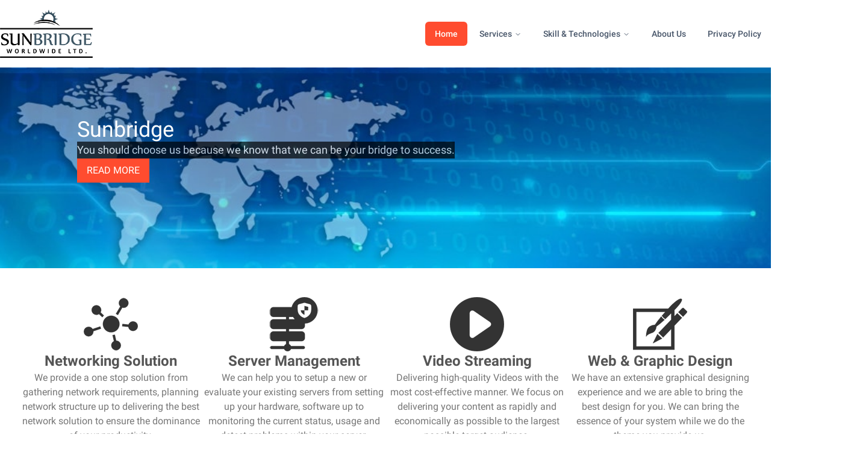

--- FILE ---
content_type: text/html
request_url: http://thesunbridge.com/
body_size: 5235
content:
<!DOCTYPE html><html lang="en"><head><meta charSet="utf-8"/><meta name="viewport" content="width=device-width, initial-scale=1"/><link rel="preload" as="image" href="/Sunbridge_Logo.png"/><link rel="preload" as="image" href="/hero.jpg"/><link rel="preload" as="image" href="/services/networking.png"/><link rel="preload" as="image" href="/services/server.png"/><link rel="preload" as="image" href="/services/video.png"/><link rel="preload" as="image" href="/services/design.png"/><link rel="preload" as="image" href="/skills/networking.jpg"/><link rel="preload" as="image" href="/skills/database.jpg"/><link rel="preload" as="image" href="/skills/programming.jpg"/><link rel="preload" as="image" href="/skills/web_technologies.jpg"/><link rel="stylesheet" href="/_next/static/css/a76408b7c23e0d4b.css" data-precedence="next"/><link rel="preload" as="script" fetchPriority="low" href="/_next/static/chunks/webpack-667a9f589c53fb07.js"/><script src="/_next/static/chunks/fd9d1056-51face16839d2cb0.js" async=""></script><script src="/_next/static/chunks/23-ca31356e99749855.js" async=""></script><script src="/_next/static/chunks/main-app-b328a3d39694d1a9.js" async=""></script><script src="/_next/static/chunks/49-ae8aefef1716a7a2.js" async=""></script><script src="/_next/static/chunks/app/layout-a77cbbfb8b6dfae6.js" async=""></script><link rel="preload" as="image" href="/icons/facebook.png"/><link rel="preload" as="image" href="/icons/twitter.png"/><link rel="preload" as="image" href="/icons/googleplus.png"/><title>Sunbridge - Your bridge to success</title><meta name="description" content="Sunbridge - Your bridge to success"/><script src="/_next/static/chunks/polyfills-78c92fac7aa8fdd8.js" noModule=""></script></head><body class="__className_68d44c flex flex-col min-h-screen"><div class="flex flex-row items-center justify-between w-full mx-auto max-w-7xl"><a href="/" class="hidden w-24 h-auto my-4 md:w-40 md:block"><img src="/Sunbridge_Logo.png" class=""/></a><nav aria-label="Main" data-orientation="horizontal" dir="ltr" class="relative z-10 max-w-max flex-1 items-center justify-center hidden md:block"><div style="position:relative"><ul data-orientation="horizontal" class="group flex flex-1 list-none items-center justify-center space-x-1" dir="ltr"><li><a class="group inline-flex h-10 w-max items-center justify-center rounded-md px-4 py-2 text-sm font-medium transition-colors focus:outline-none disabled:pointer-events-none disabled:opacity-50 data-[active]:bg-accent/50 data-[state=open]:bg-accent/50 hover:bg-[#ff4c2f] hover:text-white focus:bg-[#ff4c2f] focus:text-white bg-[#ff4c2f] text-white" href="/" data-radix-collection-item="">Home</a></li><li><button id="radix-:R2ba:-trigger-radix-:R2eba:" data-state="closed" aria-expanded="false" aria-controls="radix-:R2ba:-content-radix-:R2eba:" class="group inline-flex h-10 w-max items-center justify-center rounded-md bg-background px-4 py-2 text-sm font-medium transition-colors focus:text-accent-foreground focus:outline-none disabled:pointer-events-none disabled:opacity-50 group text-slate-600 hover:bg-[#ff4c2f] data-[active]:bg-[#ff4c2f] data-[state=open]:bg-[#ff4c2f] hover:text-white data-[active]:text-white data-[state=open]:text-white focus:bg-transparent" data-radix-collection-item="">Services<!-- --> <svg xmlns="http://www.w3.org/2000/svg" width="24" height="24" viewBox="0 0 24 24" fill="none" stroke="currentColor" stroke-width="2" stroke-linecap="round" stroke-linejoin="round" class="lucide lucide-chevron-down relative top-[1px] ml-1 h-3 w-3 transition duration-200 group-data-[state=open]:rotate-180" aria-hidden="true"><path d="m6 9 6 6 6-6"></path></svg></button></li><li><button id="radix-:R2ba:-trigger-radix-:R3eba:" data-state="closed" aria-expanded="false" aria-controls="radix-:R2ba:-content-radix-:R3eba:" class="group inline-flex h-10 w-max items-center justify-center rounded-md bg-background px-4 py-2 text-sm font-medium transition-colors focus:text-accent-foreground focus:outline-none disabled:pointer-events-none disabled:opacity-50 group text-slate-600 hover:bg-[#ff4c2f] data-[active]:bg-[#ff4c2f] data-[state=open]:bg-[#ff4c2f] hover:text-white data-[active]:text-white data-[state=open]:text-white focus:bg-transparent" data-radix-collection-item="">Skill &amp; Technologies<!-- --> <svg xmlns="http://www.w3.org/2000/svg" width="24" height="24" viewBox="0 0 24 24" fill="none" stroke="currentColor" stroke-width="2" stroke-linecap="round" stroke-linejoin="round" class="lucide lucide-chevron-down relative top-[1px] ml-1 h-3 w-3 transition duration-200 group-data-[state=open]:rotate-180" aria-hidden="true"><path d="m6 9 6 6 6-6"></path></svg></button></li><li><a class="group inline-flex h-10 w-max items-center justify-center rounded-md bg-background px-4 py-2 text-sm font-medium transition-colors focus:outline-none disabled:pointer-events-none disabled:opacity-50 data-[active]:bg-accent/50 data-[state=open]:bg-accent/50 hover:bg-[#ff4c2f] hover:text-white focus:bg-[#ff4c2f] focus:text-white text-slate-600" href="/about-us/" data-radix-collection-item="">About Us</a></li><li><a class="group inline-flex h-10 w-max items-center justify-center rounded-md bg-background px-4 py-2 text-sm font-medium transition-colors focus:outline-none disabled:pointer-events-none disabled:opacity-50 data-[active]:bg-accent/50 data-[state=open]:bg-accent/50 hover:bg-[#ff4c2f] hover:text-white focus:bg-[#ff4c2f] focus:text-white text-slate-600" href="/privacy-policy/" data-radix-collection-item="">Privacy Policy</a></li></ul></div><div class="absolute left-0 top-full flex justify-center"></div></nav><a href="/" class="block w-24 h-auto my-4 md:w-40 md:hidden"><img src="/Sunbridge_Logo.png" class=""/></a><button type="button" class="md:hidden -m-2.5 rounded-md p-2.5 text-gray-700"><span class="sr-only">Open main menu</span><svg class="w-6 h-6" fill="none" viewBox="0 0 24 24" stroke-width="1.5" stroke="currentColor" aria-hidden="true"><path stroke-linecap="round" stroke-linejoin="round" d="M3.75 6.75h16.5M3.75 12h16.5m-16.5 5.25h16.5"></path></svg></button></div><main class="flex flex-col flex-1"><div class="relative inline-block w-full"><img src="/hero.jpg" class="block w-full"/><div class="hidden absolute md:flex flex-col w-full text-white max-w-7xl top-1/4 left-[10%] gap-6"><span class="text-4xl">Sunbridge</span><span class="text-lg bg-black w-fit text-balance opacity-70">You should choose us because we know that we can be your bridge to success.</span><a href="/about-us" class="bg-[#ff4c2f] px-4 py-2 w-fit hover:bg-[#3e3f41] transition-all hover:px-6 duration-300">READ MORE</a></div></div><div class="container py-6 mx-auto"><div class="grid items-center justify-center w-full grid-cols-1 gap-8 py-6 md:grid-cols-4 md:gap-0"><div class="flex flex-col items-center justify-center gap-4"><img src="/services/networking.png" class=""/><span class="text-[#555555] text-2xl font-bold">Networking Solution</span><span class="text-center text-balance text-[#767676]">We provide a one stop solution from gathering network requirements, planning network structure up to delivering the best network solution to ensure the dominance of your productivity.</span></div><div class="flex flex-col items-center justify-center gap-4"><img src="/services/server.png" class=""/><span class="text-[#555555] text-2xl font-bold">Server Management</span><span class="text-center text-balance text-[#767676]">We can help you to setup a new or evaluate your existing servers from setting up your hardware, software up to monitoring the current status, usage and detect problems within your server.</span></div><div class="flex flex-col items-center justify-center gap-4"><img src="/services/video.png" class=""/><span class="text-[#555555] text-2xl font-bold">Video Streaming</span><span class="text-center text-balance text-[#767676]">Delivering high-quality Videos with the most cost-effective manner. We focus on delivering your content as rapidly and economically as possible to the largest possible target audience.</span></div><div class="flex flex-col items-center justify-center gap-4"><img src="/services/design.png" class=""/><span class="text-[#555555] text-2xl font-bold">Web &amp; Graphic Design</span><span class="text-center text-balance text-[#767676]">We have an extensive graphical designing experience and we are able to bring the best design for you. We can bring the essence of your system while we do the theme you provide us.</span></div></div></div><div class="w-full bg-[#f6f5f5]"><div class="container py-6 mx-auto"><div class="flex flex-col items-center justify-center gap-2"><span class="text-4xl text-[#555555]">Skill &amp; Technologies</span><span class="text-[#767676] text-lg">At Sunbridge, we provide business solutions and ensure to our customers that we have the right tools, experience and skill sets to do the job.</span></div><div class="grid items-start justify-center w-full grid-cols-1 gap-8 py-6 md:grid-cols-4 md:gap-6"><div class="flex flex-col items-center justify-center gap-4"><img src="/skills/networking.jpg" class="w-full transition-all duration-300 hover:opacity-70"/><a href="/networking" class="text-[#555555] text-2xl font-bold transition-all hover:opacity-85">Networking</a><span class="text-center text-balance text-[#767676]">We know that connections are valuable and essential to a business. And that is why we are here for you, so we can provide you the latest, reliable and most efficient network. We at Sunbridge Worldwide are experts in Networking and we can assure you that with our vast experience, we can provide you the best Network for your needs.</span></div><div class="flex flex-col items-center justify-center gap-4"><img src="/skills/database.jpg" class="w-full transition-all duration-300 hover:opacity-70"/><a href="/database" class="text-[#555555] text-2xl font-bold transition-all hover:opacity-85">Database</a><span class="text-center text-balance text-[#767676]">We can help you design the structure of your database and keep it running full time, keeping all the data information safe. We have a wide knowledge in MS Access, MS SQL and MySQL. Sunbridge ensures you that we will deliver a high performance and secured database for your needs.</span></div><div class="flex flex-col items-center justify-center gap-4"><img src="/skills/programming.jpg" class="w-full transition-all duration-300 hover:opacity-70"/><a href="/programming-languages" class="text-[#555555] text-2xl font-bold transition-all hover:opacity-85">Programming Languages</a><span class="text-center text-balance text-[#767676]">We here at Sunbridge Worldwide are experienced in a wide variety of programming languages like ASP, ASP.NET, VB.NET, C#.NET, JavaScript, Jquery, PHP, C++, XML and HTML. We specialize on .NET environment on our projects and we use Object-Oriented Programming that makes our software a lot easier to maintain and manage.</span></div><div class="flex flex-col items-center justify-center gap-4"><img src="/skills/web_technologies.jpg" class="w-full transition-all duration-300 hover:opacity-70"/><a href="/web-technologies" class="text-[#555555] text-2xl font-bold transition-all hover:opacity-85">Web Technologies</a><span class="text-center text-balance text-[#767676]">We cover all complex computing environments to deliver simple yet efficient application solutions for your needs from inventory system, management systems, ticketing system up to mobile applications. Enhance your company&#x27;s performance to a faster and reliable service, continuous and robust in-depth technologies.</span></div></div></div></div></main><div class="flex flex-row items-center justify-around w-full bg-[#36373a] text-[#CCCCCC] h-20"><span>© 2006 All Rights Reserved</span><div class="flex flex-row gap-3"><a href="https://www.facebook.com/The-Sunbridge-1298337100177446/"><img src="/icons/facebook.png" class="size-6"/></a><a href="https://twitter.com/infosunbridge"><img src="/icons/twitter.png" class="size-6"/></a><a href="https://plus.google.com/u/0/100361803122063277057"><img src="/icons/googleplus.png" class="size-6"/></a></div></div><script src="/_next/static/chunks/webpack-667a9f589c53fb07.js" async=""></script><script>(self.__next_f=self.__next_f||[]).push([0]);self.__next_f.push([2,null])</script><script>self.__next_f.push([1,"1:HL[\"/_next/static/css/a76408b7c23e0d4b.css\",\"style\"]\n"])</script><script>self.__next_f.push([1,"2:I[5751,[],\"\"]\n4:I[3609,[\"49\",\"static/chunks/49-ae8aefef1716a7a2.js\",\"185\",\"static/chunks/app/layout-a77cbbfb8b6dfae6.js\"],\"default\"]\n5:I[9275,[],\"\"]\n6:I[1343,[],\"\"]\n7:I[231,[\"49\",\"static/chunks/49-ae8aefef1716a7a2.js\",\"185\",\"static/chunks/app/layout-a77cbbfb8b6dfae6.js\"],\"\"]\n9:I[6130,[],\"\"]\na:[]\n"])</script><script>self.__next_f.push([1,"0:[[[\"$\",\"link\",\"0\",{\"rel\":\"stylesheet\",\"href\":\"/_next/static/css/a76408b7c23e0d4b.css\",\"precedence\":\"next\",\"crossOrigin\":\"$undefined\"}]],[\"$\",\"$L2\",null,{\"buildId\":\"Qah8fo4VC_xkt2NpTRCQT\",\"assetPrefix\":\"\",\"initialCanonicalUrl\":\"/\",\"initialTree\":[\"\",{\"children\":[\"__PAGE__\",{}]},\"$undefined\",\"$undefined\",true],\"initialSeedData\":[\"\",{\"children\":[\"__PAGE__\",{},[[\"$L3\",[\"$\",\"main\",null,{\"className\":\"flex flex-col flex-1\",\"children\":[[\"$\",\"div\",null,{\"className\":\"relative inline-block w-full\",\"children\":[[\"$\",\"img\",null,{\"src\":\"/hero.jpg\",\"className\":\"block w-full\"}],[\"$\",\"div\",null,{\"className\":\"hidden absolute md:flex flex-col w-full text-white max-w-7xl top-1/4 left-[10%] gap-6\",\"children\":[[\"$\",\"span\",null,{\"className\":\"text-4xl\",\"children\":\"Sunbridge\"}],[\"$\",\"span\",null,{\"className\":\"text-lg bg-black w-fit text-balance opacity-70\",\"children\":\"You should choose us because we know that we can be your bridge to success.\"}],[\"$\",\"a\",null,{\"href\":\"/about-us\",\"className\":\"bg-[#ff4c2f] px-4 py-2 w-fit hover:bg-[#3e3f41] transition-all hover:px-6 duration-300\",\"children\":\"READ MORE\"}]]}]]}],[\"$\",\"div\",null,{\"className\":\"container py-6 mx-auto\",\"children\":[\"$\",\"div\",null,{\"className\":\"grid items-center justify-center w-full grid-cols-1 gap-8 py-6 md:grid-cols-4 md:gap-0\",\"children\":[[\"$\",\"div\",null,{\"className\":\"flex flex-col items-center justify-center gap-4\",\"children\":[[\"$\",\"img\",null,{\"src\":\"/services/networking.png\",\"className\":\"\"}],[\"$\",\"span\",null,{\"className\":\"text-[#555555] text-2xl font-bold\",\"children\":\"Networking Solution\"}],[\"$\",\"span\",null,{\"className\":\"text-center text-balance text-[#767676]\",\"children\":\"We provide a one stop solution from gathering network requirements, planning network structure up to delivering the best network solution to ensure the dominance of your productivity.\"}]]}],[\"$\",\"div\",null,{\"className\":\"flex flex-col items-center justify-center gap-4\",\"children\":[[\"$\",\"img\",null,{\"src\":\"/services/server.png\",\"className\":\"\"}],[\"$\",\"span\",null,{\"className\":\"text-[#555555] text-2xl font-bold\",\"children\":\"Server Management\"}],[\"$\",\"span\",null,{\"className\":\"text-center text-balance text-[#767676]\",\"children\":\"We can help you to setup a new or evaluate your existing servers from setting up your hardware, software up to monitoring the current status, usage and detect problems within your server.\"}]]}],[\"$\",\"div\",null,{\"className\":\"flex flex-col items-center justify-center gap-4\",\"children\":[[\"$\",\"img\",null,{\"src\":\"/services/video.png\",\"className\":\"\"}],[\"$\",\"span\",null,{\"className\":\"text-[#555555] text-2xl font-bold\",\"children\":\"Video Streaming\"}],[\"$\",\"span\",null,{\"className\":\"text-center text-balance text-[#767676]\",\"children\":\"Delivering high-quality Videos with the most cost-effective manner. We focus on delivering your content as rapidly and economically as possible to the largest possible target audience.\"}]]}],[\"$\",\"div\",null,{\"className\":\"flex flex-col items-center justify-center gap-4\",\"children\":[[\"$\",\"img\",null,{\"src\":\"/services/design.png\",\"className\":\"\"}],[\"$\",\"span\",null,{\"className\":\"text-[#555555] text-2xl font-bold\",\"children\":\"Web \u0026 Graphic Design\"}],[\"$\",\"span\",null,{\"className\":\"text-center text-balance text-[#767676]\",\"children\":\"We have an extensive graphical designing experience and we are able to bring the best design for you. We can bring the essence of your system while we do the theme you provide us.\"}]]}]]}]}],[\"$\",\"div\",null,{\"className\":\"w-full bg-[#f6f5f5]\",\"children\":[\"$\",\"div\",null,{\"className\":\"container py-6 mx-auto\",\"children\":[[\"$\",\"div\",null,{\"className\":\"flex flex-col items-center justify-center gap-2\",\"children\":[[\"$\",\"span\",null,{\"className\":\"text-4xl text-[#555555]\",\"children\":\"Skill \u0026 Technologies\"}],[\"$\",\"span\",null,{\"className\":\"text-[#767676] text-lg\",\"children\":\"At Sunbridge, we provide business solutions and ensure to our customers that we have the right tools, experience and skill sets to do the job.\"}]]}],[\"$\",\"div\",null,{\"className\":\"grid items-start justify-center w-full grid-cols-1 gap-8 py-6 md:grid-cols-4 md:gap-6\",\"children\":[[\"$\",\"div\",null,{\"className\":\"flex flex-col items-center justify-center gap-4\",\"children\":[[\"$\",\"img\",null,{\"src\":\"/skills/networking.jpg\",\"className\":\"w-full transition-all duration-300 hover:opacity-70\"}],[\"$\",\"a\",null,{\"href\":\"/networking\",\"className\":\"text-[#555555] text-2xl font-bold transition-all hover:opacity-85\",\"children\":\"Networking\"}],[\"$\",\"span\",null,{\"className\":\"text-center text-balance text-[#767676]\",\"children\":\"We know that connections are valuable and essential to a business. And that is why we are here for you, so we can provide you the latest, reliable and most efficient network. We at Sunbridge Worldwide are experts in Networking and we can assure you that with our vast experience, we can provide you the best Network for your needs.\"}]]}],[\"$\",\"div\",null,{\"className\":\"flex flex-col items-center justify-center gap-4\",\"children\":[[\"$\",\"img\",null,{\"src\":\"/skills/database.jpg\",\"className\":\"w-full transition-all duration-300 hover:opacity-70\"}],[\"$\",\"a\",null,{\"href\":\"/database\",\"className\":\"text-[#555555] text-2xl font-bold transition-all hover:opacity-85\",\"children\":\"Database\"}],[\"$\",\"span\",null,{\"className\":\"text-center text-balance text-[#767676]\",\"children\":\"We can help you design the structure of your database and keep it running full time, keeping all the data information safe. We have a wide knowledge in MS Access, MS SQL and MySQL. Sunbridge ensures you that we will deliver a high performance and secured database for your needs.\"}]]}],[\"$\",\"div\",null,{\"className\":\"flex flex-col items-center justify-center gap-4\",\"children\":[[\"$\",\"img\",null,{\"src\":\"/skills/programming.jpg\",\"className\":\"w-full transition-all duration-300 hover:opacity-70\"}],[\"$\",\"a\",null,{\"href\":\"/programming-languages\",\"className\":\"text-[#555555] text-2xl font-bold transition-all hover:opacity-85\",\"children\":\"Programming Languages\"}],[\"$\",\"span\",null,{\"className\":\"text-center text-balance text-[#767676]\",\"children\":\"We here at Sunbridge Worldwide are experienced in a wide variety of programming languages like ASP, ASP.NET, VB.NET, C#.NET, JavaScript, Jquery, PHP, C++, XML and HTML. We specialize on .NET environment on our projects and we use Object-Oriented Programming that makes our software a lot easier to maintain and manage.\"}]]}],[\"$\",\"div\",null,{\"className\":\"flex flex-col items-center justify-center gap-4\",\"children\":[[\"$\",\"img\",null,{\"src\":\"/skills/web_technologies.jpg\",\"className\":\"w-full transition-all duration-300 hover:opacity-70\"}],[\"$\",\"a\",null,{\"href\":\"/web-technologies\",\"className\":\"text-[#555555] text-2xl font-bold transition-all hover:opacity-85\",\"children\":\"Web Technologies\"}],[\"$\",\"span\",null,{\"className\":\"text-center text-balance text-[#767676]\",\"children\":\"We cover all complex computing environments to deliver simple yet efficient application solutions for your needs from inventory system, management systems, ticketing system up to mobile applications. Enhance your company's performance to a faster and reliable service, continuous and robust in-depth technologies.\"}]]}]]}]]}]}]]}]],null],null]},[[\"$\",\"html\",null,{\"lang\":\"en\",\"children\":[\"$\",\"body\",null,{\"className\":\"__className_68d44c flex flex-col min-h-screen\",\"children\":[[\"$\",\"div\",null,{\"className\":\"flex flex-row items-center justify-between w-full mx-auto max-w-7xl\",\"children\":[\"$\",\"$L4\",null,{}]}],[\"$\",\"$L5\",null,{\"parallelRouterKey\":\"children\",\"segmentPath\":[\"children\"],\"error\":\"$undefined\",\"errorStyles\":\"$undefined\",\"errorScripts\":\"$undefined\",\"template\":[\"$\",\"$L6\",null,{}],\"templateStyles\":\"$undefined\",\"templateScripts\":\"$undefined\",\"notFound\":[[\"$\",\"title\",null,{\"children\":\"404: This page could not be found.\"}],[\"$\",\"div\",null,{\"style\":{\"fontFamily\":\"system-ui,\\\"Segoe UI\\\",Roboto,Helvetica,Arial,sans-serif,\\\"Apple Color Emoji\\\",\\\"Segoe UI Emoji\\\"\",\"height\":\"100vh\",\"textAlign\":\"center\",\"display\":\"flex\",\"flexDirection\":\"column\",\"alignItems\":\"center\",\"justifyContent\":\"center\"},\"children\":[\"$\",\"div\",null,{\"children\":[[\"$\",\"style\",null,{\"dangerouslySetInnerHTML\":{\"__html\":\"body{color:#000;background:#fff;margin:0}.next-error-h1{border-right:1px solid rgba(0,0,0,.3)}@media (prefers-color-scheme:dark){body{color:#fff;background:#000}.next-error-h1{border-right:1px solid rgba(255,255,255,.3)}}\"}}],[\"$\",\"h1\",null,{\"className\":\"next-error-h1\",\"style\":{\"display\":\"inline-block\",\"margin\":\"0 20px 0 0\",\"padding\":\"0 23px 0 0\",\"fontSize\":24,\"fontWeight\":500,\"verticalAlign\":\"top\",\"lineHeight\":\"49px\"},\"children\":\"404\"}],[\"$\",\"div\",null,{\"style\":{\"display\":\"inline-block\"},\"children\":[\"$\",\"h2\",null,{\"style\":{\"fontSize\":14,\"fontWeight\":400,\"lineHeight\":\"49px\",\"margin\":0},\"children\":\"This page could not be found.\"}]}]]}]}]],\"notFoundStyles\":[],\"styles\":null}],[\"$\",\"div\",null,{\"className\":\"flex flex-row items-center justify-around w-full bg-[#36373a] text-[#CCCCCC] h-20\",\"children\":[[\"$\",\"span\",null,{\"children\":\"© 2006 All Rights Reserved\"}],[\"$\",\"div\",null,{\"className\":\"flex flex-row gap-3\",\"children\":[[\"$\",\"$L7\",null,{\"href\":\"https://www.facebook.com/The-Sunbridge-1298337100177446/\",\"children\":[\"$\",\"img\",null,{\"src\":\"/icons/facebook.png\",\"className\":\"size-6\"}]}],[\"$\",\"$L7\",null,{\"href\":\"https://twitter.com/infosunbridge\",\"children\":[\"$\",\"img\",null,{\"src\":\"/icons/twitter.png\",\"className\":\"size-6\"}]}],[\"$\",\"$L7\",null,{\"href\":\"https://plus.google.com/u/0/100361803122063277057\",\"children\":[\"$\",\"img\",null,{\"src\":\"/icons/googleplus.png\",\"className\":\"size-6\"}]}]]}]]}]]}]}],null],null],\"couldBeIntercepted\":false,\"initialHead\":[false,\"$L8\"],\"globalErrorComponent\":\"$9\",\"missingSlots\":\"$Wa\"}]]\n"])</script><script>self.__next_f.push([1,"8:[[\"$\",\"meta\",\"0\",{\"name\":\"viewport\",\"content\":\"width=device-width, initial-scale=1\"}],[\"$\",\"meta\",\"1\",{\"charSet\":\"utf-8\"}],[\"$\",\"title\",\"2\",{\"children\":\"Sunbridge - Your bridge to success\"}],[\"$\",\"meta\",\"3\",{\"name\":\"description\",\"content\":\"Sunbridge - Your bridge to success\"}]]\n3:null\n"])</script><script defer src="https://static.cloudflareinsights.com/beacon.min.js/vcd15cbe7772f49c399c6a5babf22c1241717689176015" integrity="sha512-ZpsOmlRQV6y907TI0dKBHq9Md29nnaEIPlkf84rnaERnq6zvWvPUqr2ft8M1aS28oN72PdrCzSjY4U6VaAw1EQ==" data-cf-beacon='{"version":"2024.11.0","token":"1957af6e19ee44d7b388ea7ee940c672","r":1,"server_timing":{"name":{"cfCacheStatus":true,"cfEdge":true,"cfExtPri":true,"cfL4":true,"cfOrigin":true,"cfSpeedBrain":true},"location_startswith":null}}' crossorigin="anonymous"></script>
</body></html>

--- FILE ---
content_type: application/javascript
request_url: http://thesunbridge.com/_next/static/chunks/49-ae8aefef1716a7a2.js
body_size: 23247
content:
(self.webpackChunk_N_E=self.webpackChunk_N_E||[]).push([[49],{497:function(e,t,r){"use strict";r.d(t,{Z:function(){return s}});var n=r(2265);/**
 * @license lucide-react v0.378.0 - ISC
 *
 * This source code is licensed under the ISC license.
 * See the LICENSE file in the root directory of this source tree.
 */let o=e=>e.replace(/([a-z0-9])([A-Z])/g,"$1-$2").toLowerCase(),i=function(){for(var e=arguments.length,t=Array(e),r=0;r<e;r++)t[r]=arguments[r];return t.filter((e,t,r)=>!!e&&r.indexOf(e)===t).join(" ")};/**
 * @license lucide-react v0.378.0 - ISC
 *
 * This source code is licensed under the ISC license.
 * See the LICENSE file in the root directory of this source tree.
 */var l={xmlns:"http://www.w3.org/2000/svg",width:24,height:24,viewBox:"0 0 24 24",fill:"none",stroke:"currentColor",strokeWidth:2,strokeLinecap:"round",strokeLinejoin:"round"};/**
 * @license lucide-react v0.378.0 - ISC
 *
 * This source code is licensed under the ISC license.
 * See the LICENSE file in the root directory of this source tree.
 */let a=(0,n.forwardRef)((e,t)=>{let{color:r="currentColor",size:o=24,strokeWidth:a=2,absoluteStrokeWidth:s,className:u="",children:c,iconNode:d,...f}=e;return(0,n.createElement)("svg",{ref:t,...l,width:o,height:o,stroke:r,strokeWidth:s?24*Number(a)/Number(o):a,className:i("lucide",u),...f},[...d.map(e=>{let[t,r]=e;return(0,n.createElement)(t,r)}),...Array.isArray(c)?c:[c]])}),s=((e,t)=>{let r=(0,n.forwardRef)((r,l)=>{let{className:s,...u}=r;return(0,n.createElement)(a,{ref:l,iconNode:t,className:i("lucide-".concat(o(e)),s),...u})});return r.displayName="".concat(e),r})("ChevronDown",[["path",{d:"m6 9 6 6 6-6",key:"qrunsl"}]])},7138:function(e,t,r){"use strict";r.d(t,{default:function(){return o.a}});var n=r(231),o=r.n(n)},6463:function(e,t,r){"use strict";var n=r(1169);r.o(n,"usePathname")&&r.d(t,{usePathname:function(){return n.usePathname}})},844:function(e,t,r){"use strict";Object.defineProperty(t,"__esModule",{value:!0}),Object.defineProperty(t,"addLocale",{enumerable:!0,get:function(){return n}}),r(8157);let n=function(e){for(var t=arguments.length,r=Array(t>1?t-1:0),n=1;n<t;n++)r[n-1]=arguments[n];return e};("function"==typeof t.default||"object"==typeof t.default&&null!==t.default)&&void 0===t.default.__esModule&&(Object.defineProperty(t.default,"__esModule",{value:!0}),Object.assign(t.default,t),e.exports=t.default)},5944:function(e,t,r){"use strict";function n(e,t,r,n){return!1}Object.defineProperty(t,"__esModule",{value:!0}),Object.defineProperty(t,"getDomainLocale",{enumerable:!0,get:function(){return n}}),r(8157),("function"==typeof t.default||"object"==typeof t.default&&null!==t.default)&&void 0===t.default.__esModule&&(Object.defineProperty(t.default,"__esModule",{value:!0}),Object.assign(t.default,t),e.exports=t.default)},231:function(e,t,r){"use strict";Object.defineProperty(t,"__esModule",{value:!0}),Object.defineProperty(t,"default",{enumerable:!0,get:function(){return w}});let n=r(9920),o=r(7437),i=n._(r(2265)),l=r(8016),a=r(8029),s=r(1142),u=r(3461),c=r(844),d=r(291),f=r(4467),p=r(3106),m=r(5944),h=r(4897),b=r(1507),g=new Set;function v(e,t,r,n,o,i){if("undefined"!=typeof window&&(i||(0,a.isLocalURL)(t))){if(!n.bypassPrefetchedCheck){let o=t+"%"+r+"%"+(void 0!==n.locale?n.locale:"locale"in e?e.locale:void 0);if(g.has(o))return;g.add(o)}Promise.resolve(i?e.prefetch(t,o):e.prefetch(t,r,n)).catch(e=>{})}}function y(e){return"string"==typeof e?e:(0,s.formatUrl)(e)}let w=i.default.forwardRef(function(e,t){let r,n;let{href:s,as:g,children:w,prefetch:E=null,passHref:x,replace:R,shallow:C,scroll:_,locale:M,onClick:P,onMouseEnter:k,onTouchStart:N,legacyBehavior:O=!1,...S}=e;r=w,O&&("string"==typeof r||"number"==typeof r)&&(r=(0,o.jsx)("a",{children:r}));let T=i.default.useContext(d.RouterContext),j=i.default.useContext(f.AppRouterContext),A=null!=T?T:j,I=!T,L=!1!==E,z=null===E?b.PrefetchKind.AUTO:b.PrefetchKind.FULL,{href:D,as:W}=i.default.useMemo(()=>{if(!T){let e=y(s);return{href:e,as:g?y(g):e}}let[e,t]=(0,l.resolveHref)(T,s,!0);return{href:e,as:g?(0,l.resolveHref)(T,g):t||e}},[T,s,g]),V=i.default.useRef(D),U=i.default.useRef(W);O&&(n=i.default.Children.only(r));let F=O?n&&"object"==typeof n&&n.ref:t,[Z,$,K]=(0,p.useIntersection)({rootMargin:"200px"}),B=i.default.useCallback(e=>{(U.current!==W||V.current!==D)&&(K(),U.current=W,V.current=D),Z(e),F&&("function"==typeof F?F(e):"object"==typeof F&&(F.current=e))},[W,F,D,K,Z]);i.default.useEffect(()=>{A&&$&&L&&v(A,D,W,{locale:M},{kind:z},I)},[W,D,$,M,L,null==T?void 0:T.locale,A,I,z]);let q={ref:B,onClick(e){O||"function"!=typeof P||P(e),O&&n.props&&"function"==typeof n.props.onClick&&n.props.onClick(e),A&&!e.defaultPrevented&&function(e,t,r,n,o,l,s,u,c){let{nodeName:d}=e.currentTarget;if("A"===d.toUpperCase()&&(function(e){let t=e.currentTarget.getAttribute("target");return t&&"_self"!==t||e.metaKey||e.ctrlKey||e.shiftKey||e.altKey||e.nativeEvent&&2===e.nativeEvent.which}(e)||!c&&!(0,a.isLocalURL)(r)))return;e.preventDefault();let f=()=>{let e=null==s||s;"beforePopState"in t?t[o?"replace":"push"](r,n,{shallow:l,locale:u,scroll:e}):t[o?"replace":"push"](n||r,{scroll:e})};c?i.default.startTransition(f):f()}(e,A,D,W,R,C,_,M,I)},onMouseEnter(e){O||"function"!=typeof k||k(e),O&&n.props&&"function"==typeof n.props.onMouseEnter&&n.props.onMouseEnter(e),A&&(L||!I)&&v(A,D,W,{locale:M,priority:!0,bypassPrefetchedCheck:!0},{kind:z},I)},onTouchStart:function(e){O||"function"!=typeof N||N(e),O&&n.props&&"function"==typeof n.props.onTouchStart&&n.props.onTouchStart(e),A&&(L||!I)&&v(A,D,W,{locale:M,priority:!0,bypassPrefetchedCheck:!0},{kind:z},I)}};if((0,u.isAbsoluteUrl)(W))q.href=W;else if(!O||x||"a"===n.type&&!("href"in n.props)){let e=void 0!==M?M:null==T?void 0:T.locale,t=(null==T?void 0:T.isLocaleDomain)&&(0,m.getDomainLocale)(W,e,null==T?void 0:T.locales,null==T?void 0:T.domainLocales);q.href=t||(0,h.addBasePath)((0,c.addLocale)(W,e,null==T?void 0:T.defaultLocale))}return O?i.default.cloneElement(n,q):(0,o.jsx)("a",{...S,...q,children:r})});("function"==typeof t.default||"object"==typeof t.default&&null!==t.default)&&void 0===t.default.__esModule&&(Object.defineProperty(t.default,"__esModule",{value:!0}),Object.assign(t.default,t),e.exports=t.default)},9189:function(e,t){"use strict";Object.defineProperty(t,"__esModule",{value:!0}),function(e,t){for(var r in t)Object.defineProperty(e,r,{enumerable:!0,get:t[r]})}(t,{cancelIdleCallback:function(){return n},requestIdleCallback:function(){return r}});let r="undefined"!=typeof self&&self.requestIdleCallback&&self.requestIdleCallback.bind(window)||function(e){let t=Date.now();return self.setTimeout(function(){e({didTimeout:!1,timeRemaining:function(){return Math.max(0,50-(Date.now()-t))}})},1)},n="undefined"!=typeof self&&self.cancelIdleCallback&&self.cancelIdleCallback.bind(window)||function(e){return clearTimeout(e)};("function"==typeof t.default||"object"==typeof t.default&&null!==t.default)&&void 0===t.default.__esModule&&(Object.defineProperty(t.default,"__esModule",{value:!0}),Object.assign(t.default,t),e.exports=t.default)},8016:function(e,t,r){"use strict";Object.defineProperty(t,"__esModule",{value:!0}),Object.defineProperty(t,"resolveHref",{enumerable:!0,get:function(){return d}});let n=r(8323),o=r(1142),i=r(5519),l=r(3461),a=r(8157),s=r(8029),u=r(9195),c=r(20);function d(e,t,r){let d;let f="string"==typeof t?t:(0,o.formatWithValidation)(t),p=f.match(/^[a-zA-Z]{1,}:\/\//),m=p?f.slice(p[0].length):f;if((m.split("?",1)[0]||"").match(/(\/\/|\\)/)){console.error("Invalid href '"+f+"' passed to next/router in page: '"+e.pathname+"'. Repeated forward-slashes (//) or backslashes \\ are not valid in the href.");let t=(0,l.normalizeRepeatedSlashes)(m);f=(p?p[0]:"")+t}if(!(0,s.isLocalURL)(f))return r?[f]:f;try{d=new URL(f.startsWith("#")?e.asPath:e.pathname,"http://n")}catch(e){d=new URL("/","http://n")}try{let e=new URL(f,d);e.pathname=(0,a.normalizePathTrailingSlash)(e.pathname);let t="";if((0,u.isDynamicRoute)(e.pathname)&&e.searchParams&&r){let r=(0,n.searchParamsToUrlQuery)(e.searchParams),{result:l,params:a}=(0,c.interpolateAs)(e.pathname,e.pathname,r);l&&(t=(0,o.formatWithValidation)({pathname:l,hash:e.hash,query:(0,i.omit)(r,a)}))}let l=e.origin===d.origin?e.href.slice(e.origin.length):e.href;return r?[l,t||l]:l}catch(e){return r?[f]:f}}("function"==typeof t.default||"object"==typeof t.default&&null!==t.default)&&void 0===t.default.__esModule&&(Object.defineProperty(t.default,"__esModule",{value:!0}),Object.assign(t.default,t),e.exports=t.default)},3106:function(e,t,r){"use strict";Object.defineProperty(t,"__esModule",{value:!0}),Object.defineProperty(t,"useIntersection",{enumerable:!0,get:function(){return s}});let n=r(2265),o=r(9189),i="function"==typeof IntersectionObserver,l=new Map,a=[];function s(e){let{rootRef:t,rootMargin:r,disabled:s}=e,u=s||!i,[c,d]=(0,n.useState)(!1),f=(0,n.useRef)(null),p=(0,n.useCallback)(e=>{f.current=e},[]);return(0,n.useEffect)(()=>{if(i){if(u||c)return;let e=f.current;if(e&&e.tagName)return function(e,t,r){let{id:n,observer:o,elements:i}=function(e){let t;let r={root:e.root||null,margin:e.rootMargin||""},n=a.find(e=>e.root===r.root&&e.margin===r.margin);if(n&&(t=l.get(n)))return t;let o=new Map;return t={id:r,observer:new IntersectionObserver(e=>{e.forEach(e=>{let t=o.get(e.target),r=e.isIntersecting||e.intersectionRatio>0;t&&r&&t(r)})},e),elements:o},a.push(r),l.set(r,t),t}(r);return i.set(e,t),o.observe(e),function(){if(i.delete(e),o.unobserve(e),0===i.size){o.disconnect(),l.delete(n);let e=a.findIndex(e=>e.root===n.root&&e.margin===n.margin);e>-1&&a.splice(e,1)}}}(e,e=>e&&d(e),{root:null==t?void 0:t.current,rootMargin:r})}else if(!c){let e=(0,o.requestIdleCallback)(()=>d(!0));return()=>(0,o.cancelIdleCallback)(e)}},[u,r,t,c,f.current]),[p,c,(0,n.useCallback)(()=>{d(!1)},[])]}("function"==typeof t.default||"object"==typeof t.default&&null!==t.default)&&void 0===t.default.__esModule&&(Object.defineProperty(t.default,"__esModule",{value:!0}),Object.assign(t.default,t),e.exports=t.default)},1943:function(e,t){"use strict";Object.defineProperty(t,"__esModule",{value:!0}),Object.defineProperty(t,"escapeStringRegexp",{enumerable:!0,get:function(){return o}});let r=/[|\\{}()[\]^$+*?.-]/,n=/[|\\{}()[\]^$+*?.-]/g;function o(e){return r.test(e)?e.replace(n,"\\$&"):e}},291:function(e,t,r){"use strict";Object.defineProperty(t,"__esModule",{value:!0}),Object.defineProperty(t,"RouterContext",{enumerable:!0,get:function(){return n}});let n=r(9920)._(r(2265)).default.createContext(null)},1142:function(e,t,r){"use strict";Object.defineProperty(t,"__esModule",{value:!0}),function(e,t){for(var r in t)Object.defineProperty(e,r,{enumerable:!0,get:t[r]})}(t,{formatUrl:function(){return i},formatWithValidation:function(){return a},urlObjectKeys:function(){return l}});let n=r(1452)._(r(8323)),o=/https?|ftp|gopher|file/;function i(e){let{auth:t,hostname:r}=e,i=e.protocol||"",l=e.pathname||"",a=e.hash||"",s=e.query||"",u=!1;t=t?encodeURIComponent(t).replace(/%3A/i,":")+"@":"",e.host?u=t+e.host:r&&(u=t+(~r.indexOf(":")?"["+r+"]":r),e.port&&(u+=":"+e.port)),s&&"object"==typeof s&&(s=String(n.urlQueryToSearchParams(s)));let c=e.search||s&&"?"+s||"";return i&&!i.endsWith(":")&&(i+=":"),e.slashes||(!i||o.test(i))&&!1!==u?(u="//"+(u||""),l&&"/"!==l[0]&&(l="/"+l)):u||(u=""),a&&"#"!==a[0]&&(a="#"+a),c&&"?"!==c[0]&&(c="?"+c),""+i+u+(l=l.replace(/[?#]/g,encodeURIComponent))+(c=c.replace("#","%23"))+a}let l=["auth","hash","host","hostname","href","path","pathname","port","protocol","query","search","slashes"];function a(e){return i(e)}},9195:function(e,t,r){"use strict";Object.defineProperty(t,"__esModule",{value:!0}),function(e,t){for(var r in t)Object.defineProperty(e,r,{enumerable:!0,get:t[r]})}(t,{getSortedRoutes:function(){return n.getSortedRoutes},isDynamicRoute:function(){return o.isDynamicRoute}});let n=r(9089),o=r(8083)},20:function(e,t,r){"use strict";Object.defineProperty(t,"__esModule",{value:!0}),Object.defineProperty(t,"interpolateAs",{enumerable:!0,get:function(){return i}});let n=r(1533),o=r(3169);function i(e,t,r){let i="",l=(0,o.getRouteRegex)(e),a=l.groups,s=(t!==e?(0,n.getRouteMatcher)(l)(t):"")||r;i=e;let u=Object.keys(a);return u.every(e=>{let t=s[e]||"",{repeat:r,optional:n}=a[e],o="["+(r?"...":"")+e+"]";return n&&(o=(t?"":"/")+"["+o+"]"),r&&!Array.isArray(t)&&(t=[t]),(n||e in s)&&(i=i.replace(o,r?t.map(e=>encodeURIComponent(e)).join("/"):encodeURIComponent(t))||"/")})||(i=""),{params:u,result:i}}},8083:function(e,t,r){"use strict";Object.defineProperty(t,"__esModule",{value:!0}),Object.defineProperty(t,"isDynamicRoute",{enumerable:!0,get:function(){return i}});let n=r(2269),o=/\/\[[^/]+?\](?=\/|$)/;function i(e){return(0,n.isInterceptionRouteAppPath)(e)&&(e=(0,n.extractInterceptionRouteInformation)(e).interceptedRoute),o.test(e)}},8029:function(e,t,r){"use strict";Object.defineProperty(t,"__esModule",{value:!0}),Object.defineProperty(t,"isLocalURL",{enumerable:!0,get:function(){return i}});let n=r(3461),o=r(9404);function i(e){if(!(0,n.isAbsoluteUrl)(e))return!0;try{let t=(0,n.getLocationOrigin)(),r=new URL(e,t);return r.origin===t&&(0,o.hasBasePath)(r.pathname)}catch(e){return!1}}},5519:function(e,t){"use strict";function r(e,t){let r={};return Object.keys(e).forEach(n=>{t.includes(n)||(r[n]=e[n])}),r}Object.defineProperty(t,"__esModule",{value:!0}),Object.defineProperty(t,"omit",{enumerable:!0,get:function(){return r}})},8323:function(e,t){"use strict";function r(e){let t={};return e.forEach((e,r)=>{void 0===t[r]?t[r]=e:Array.isArray(t[r])?t[r].push(e):t[r]=[t[r],e]}),t}function n(e){return"string"!=typeof e&&("number"!=typeof e||isNaN(e))&&"boolean"!=typeof e?"":String(e)}function o(e){let t=new URLSearchParams;return Object.entries(e).forEach(e=>{let[r,o]=e;Array.isArray(o)?o.forEach(e=>t.append(r,n(e))):t.set(r,n(o))}),t}function i(e){for(var t=arguments.length,r=Array(t>1?t-1:0),n=1;n<t;n++)r[n-1]=arguments[n];return r.forEach(t=>{Array.from(t.keys()).forEach(t=>e.delete(t)),t.forEach((t,r)=>e.append(r,t))}),e}Object.defineProperty(t,"__esModule",{value:!0}),function(e,t){for(var r in t)Object.defineProperty(e,r,{enumerable:!0,get:t[r]})}(t,{assign:function(){return i},searchParamsToUrlQuery:function(){return r},urlQueryToSearchParams:function(){return o}})},1533:function(e,t,r){"use strict";Object.defineProperty(t,"__esModule",{value:!0}),Object.defineProperty(t,"getRouteMatcher",{enumerable:!0,get:function(){return o}});let n=r(3461);function o(e){let{re:t,groups:r}=e;return e=>{let o=t.exec(e);if(!o)return!1;let i=e=>{try{return decodeURIComponent(e)}catch(e){throw new n.DecodeError("failed to decode param")}},l={};return Object.keys(r).forEach(e=>{let t=r[e],n=o[t.pos];void 0!==n&&(l[e]=~n.indexOf("/")?n.split("/").map(e=>i(e)):t.repeat?[i(n)]:i(n))}),l}}},3169:function(e,t,r){"use strict";Object.defineProperty(t,"__esModule",{value:!0}),function(e,t){for(var r in t)Object.defineProperty(e,r,{enumerable:!0,get:t[r]})}(t,{getNamedMiddlewareRegex:function(){return f},getNamedRouteRegex:function(){return d},getRouteRegex:function(){return s}});let n=r(2269),o=r(1943),i=r(7741);function l(e){let t=e.startsWith("[")&&e.endsWith("]");t&&(e=e.slice(1,-1));let r=e.startsWith("...");return r&&(e=e.slice(3)),{key:e,repeat:r,optional:t}}function a(e){let t=(0,i.removeTrailingSlash)(e).slice(1).split("/"),r={},a=1;return{parameterizedRoute:t.map(e=>{let t=n.INTERCEPTION_ROUTE_MARKERS.find(t=>e.startsWith(t)),i=e.match(/\[((?:\[.*\])|.+)\]/);if(t&&i){let{key:e,optional:n,repeat:s}=l(i[1]);return r[e]={pos:a++,repeat:s,optional:n},"/"+(0,o.escapeStringRegexp)(t)+"([^/]+?)"}if(!i)return"/"+(0,o.escapeStringRegexp)(e);{let{key:e,repeat:t,optional:n}=l(i[1]);return r[e]={pos:a++,repeat:t,optional:n},t?n?"(?:/(.+?))?":"/(.+?)":"/([^/]+?)"}}).join(""),groups:r}}function s(e){let{parameterizedRoute:t,groups:r}=a(e);return{re:RegExp("^"+t+"(?:/)?$"),groups:r}}function u(e){let{interceptionMarker:t,getSafeRouteKey:r,segment:n,routeKeys:i,keyPrefix:a}=e,{key:s,optional:u,repeat:c}=l(n),d=s.replace(/\W/g,"");a&&(d=""+a+d);let f=!1;(0===d.length||d.length>30)&&(f=!0),isNaN(parseInt(d.slice(0,1)))||(f=!0),f&&(d=r()),a?i[d]=""+a+s:i[d]=s;let p=t?(0,o.escapeStringRegexp)(t):"";return c?u?"(?:/"+p+"(?<"+d+">.+?))?":"/"+p+"(?<"+d+">.+?)":"/"+p+"(?<"+d+">[^/]+?)"}function c(e,t){let r;let l=(0,i.removeTrailingSlash)(e).slice(1).split("/"),a=(r=0,()=>{let e="",t=++r;for(;t>0;)e+=String.fromCharCode(97+(t-1)%26),t=Math.floor((t-1)/26);return e}),s={};return{namedParameterizedRoute:l.map(e=>{let r=n.INTERCEPTION_ROUTE_MARKERS.some(t=>e.startsWith(t)),i=e.match(/\[((?:\[.*\])|.+)\]/);if(r&&i){let[r]=e.split(i[0]);return u({getSafeRouteKey:a,interceptionMarker:r,segment:i[1],routeKeys:s,keyPrefix:t?"nxtI":void 0})}return i?u({getSafeRouteKey:a,segment:i[1],routeKeys:s,keyPrefix:t?"nxtP":void 0}):"/"+(0,o.escapeStringRegexp)(e)}).join(""),routeKeys:s}}function d(e,t){let r=c(e,t);return{...s(e),namedRegex:"^"+r.namedParameterizedRoute+"(?:/)?$",routeKeys:r.routeKeys}}function f(e,t){let{parameterizedRoute:r}=a(e),{catchAll:n=!0}=t;if("/"===r)return{namedRegex:"^/"+(n?".*":"")+"$"};let{namedParameterizedRoute:o}=c(e,!1);return{namedRegex:"^"+o+(n?"(?:(/.*)?)":"")+"$"}}},9089:function(e,t){"use strict";Object.defineProperty(t,"__esModule",{value:!0}),Object.defineProperty(t,"getSortedRoutes",{enumerable:!0,get:function(){return n}});class r{insert(e){this._insert(e.split("/").filter(Boolean),[],!1)}smoosh(){return this._smoosh()}_smoosh(e){void 0===e&&(e="/");let t=[...this.children.keys()].sort();null!==this.slugName&&t.splice(t.indexOf("[]"),1),null!==this.restSlugName&&t.splice(t.indexOf("[...]"),1),null!==this.optionalRestSlugName&&t.splice(t.indexOf("[[...]]"),1);let r=t.map(t=>this.children.get(t)._smoosh(""+e+t+"/")).reduce((e,t)=>[...e,...t],[]);if(null!==this.slugName&&r.push(...this.children.get("[]")._smoosh(e+"["+this.slugName+"]/")),!this.placeholder){let t="/"===e?"/":e.slice(0,-1);if(null!=this.optionalRestSlugName)throw Error('You cannot define a route with the same specificity as a optional catch-all route ("'+t+'" and "'+t+"[[..."+this.optionalRestSlugName+']]").');r.unshift(t)}return null!==this.restSlugName&&r.push(...this.children.get("[...]")._smoosh(e+"[..."+this.restSlugName+"]/")),null!==this.optionalRestSlugName&&r.push(...this.children.get("[[...]]")._smoosh(e+"[[..."+this.optionalRestSlugName+"]]/")),r}_insert(e,t,n){if(0===e.length){this.placeholder=!1;return}if(n)throw Error("Catch-all must be the last part of the URL.");let o=e[0];if(o.startsWith("[")&&o.endsWith("]")){let r=o.slice(1,-1),l=!1;if(r.startsWith("[")&&r.endsWith("]")&&(r=r.slice(1,-1),l=!0),r.startsWith("...")&&(r=r.substring(3),n=!0),r.startsWith("[")||r.endsWith("]"))throw Error("Segment names may not start or end with extra brackets ('"+r+"').");if(r.startsWith("."))throw Error("Segment names may not start with erroneous periods ('"+r+"').");function i(e,r){if(null!==e&&e!==r)throw Error("You cannot use different slug names for the same dynamic path ('"+e+"' !== '"+r+"').");t.forEach(e=>{if(e===r)throw Error('You cannot have the same slug name "'+r+'" repeat within a single dynamic path');if(e.replace(/\W/g,"")===o.replace(/\W/g,""))throw Error('You cannot have the slug names "'+e+'" and "'+r+'" differ only by non-word symbols within a single dynamic path')}),t.push(r)}if(n){if(l){if(null!=this.restSlugName)throw Error('You cannot use both an required and optional catch-all route at the same level ("[...'+this.restSlugName+']" and "'+e[0]+'" ).');i(this.optionalRestSlugName,r),this.optionalRestSlugName=r,o="[[...]]"}else{if(null!=this.optionalRestSlugName)throw Error('You cannot use both an optional and required catch-all route at the same level ("[[...'+this.optionalRestSlugName+']]" and "'+e[0]+'").');i(this.restSlugName,r),this.restSlugName=r,o="[...]"}}else{if(l)throw Error('Optional route parameters are not yet supported ("'+e[0]+'").');i(this.slugName,r),this.slugName=r,o="[]"}}this.children.has(o)||this.children.set(o,new r),this.children.get(o)._insert(e.slice(1),t,n)}constructor(){this.placeholder=!0,this.children=new Map,this.slugName=null,this.restSlugName=null,this.optionalRestSlugName=null}}function n(e){let t=new r;return e.forEach(e=>t.insert(e)),t.smoosh()}},3461:function(e,t){"use strict";Object.defineProperty(t,"__esModule",{value:!0}),function(e,t){for(var r in t)Object.defineProperty(e,r,{enumerable:!0,get:t[r]})}(t,{DecodeError:function(){return m},MiddlewareNotFoundError:function(){return v},MissingStaticPage:function(){return g},NormalizeError:function(){return h},PageNotFoundError:function(){return b},SP:function(){return f},ST:function(){return p},WEB_VITALS:function(){return r},execOnce:function(){return n},getDisplayName:function(){return s},getLocationOrigin:function(){return l},getURL:function(){return a},isAbsoluteUrl:function(){return i},isResSent:function(){return u},loadGetInitialProps:function(){return d},normalizeRepeatedSlashes:function(){return c},stringifyError:function(){return y}});let r=["CLS","FCP","FID","INP","LCP","TTFB"];function n(e){let t,r=!1;return function(){for(var n=arguments.length,o=Array(n),i=0;i<n;i++)o[i]=arguments[i];return r||(r=!0,t=e(...o)),t}}let o=/^[a-zA-Z][a-zA-Z\d+\-.]*?:/,i=e=>o.test(e);function l(){let{protocol:e,hostname:t,port:r}=window.location;return e+"//"+t+(r?":"+r:"")}function a(){let{href:e}=window.location,t=l();return e.substring(t.length)}function s(e){return"string"==typeof e?e:e.displayName||e.name||"Unknown"}function u(e){return e.finished||e.headersSent}function c(e){let t=e.split("?");return t[0].replace(/\\/g,"/").replace(/\/\/+/g,"/")+(t[1]?"?"+t.slice(1).join("?"):"")}async function d(e,t){let r=t.res||t.ctx&&t.ctx.res;if(!e.getInitialProps)return t.ctx&&t.Component?{pageProps:await d(t.Component,t.ctx)}:{};let n=await e.getInitialProps(t);if(r&&u(r))return n;if(!n)throw Error('"'+s(e)+'.getInitialProps()" should resolve to an object. But found "'+n+'" instead.');return n}let f="undefined"!=typeof performance,p=f&&["mark","measure","getEntriesByName"].every(e=>"function"==typeof performance[e]);class m extends Error{}class h extends Error{}class b extends Error{constructor(e){super(),this.code="ENOENT",this.name="PageNotFoundError",this.message="Cannot find module for page: "+e}}class g extends Error{constructor(e,t){super(),this.message="Failed to load static file for page: "+e+" "+t}}class v extends Error{constructor(){super(),this.code="ENOENT",this.message="Cannot find the middleware module"}}function y(e){return JSON.stringify({message:e.message,stack:e.stack})}},8471:function(e){e.exports={style:{fontFamily:"'__Roboto_68d44c', '__Roboto_Fallback_68d44c'",fontStyle:"normal"},className:"__className_68d44c"}},2988:function(e,t,r){"use strict";function n(){return(n=Object.assign?Object.assign.bind():function(e){for(var t=1;t<arguments.length;t++){var r=arguments[t];for(var n in r)Object.prototype.hasOwnProperty.call(r,n)&&(e[n]=r[n])}return e}).apply(this,arguments)}r.d(t,{Z:function(){return n}})},8149:function(e,t,r){"use strict";function n(e,t,{checkForDefaultPrevented:r=!0}={}){return function(n){if(null==e||e(n),!1===r||!n.defaultPrevented)return null==t?void 0:t(n)}}r.d(t,{M:function(){return n}})},4756:function(e,t,r){"use strict";r.d(t,{VY:function(){return en},h4:function(){return et},ck:function(){return ee},fC:function(){return X},xz:function(){return er}});var n=r(2988),o=r(2265),i=r(8324),l=r(976),a=r(1584),s=r(8149),u=r(1715),c=r(5171),d=r(1336),f=r(1383),p=r(3201);let m="Collapsible",[h,b]=(0,i.b)(m),[g,v]=h(m),y=(0,o.forwardRef)((e,t)=>{let{__scopeCollapsible:r,open:i,defaultOpen:l,disabled:a,onOpenChange:s,...d}=e,[f=!1,m]=(0,u.T)({prop:i,defaultProp:l,onChange:s});return(0,o.createElement)(g,{scope:r,disabled:a,contentId:(0,p.M)(),open:f,onOpenToggle:(0,o.useCallback)(()=>m(e=>!e),[m])},(0,o.createElement)(c.WV.div,(0,n.Z)({"data-state":C(f),"data-disabled":a?"":void 0},d,{ref:t})))}),w=(0,o.forwardRef)((e,t)=>{let{__scopeCollapsible:r,...i}=e,l=v("CollapsibleTrigger",r);return(0,o.createElement)(c.WV.button,(0,n.Z)({type:"button","aria-controls":l.contentId,"aria-expanded":l.open||!1,"data-state":C(l.open),"data-disabled":l.disabled?"":void 0,disabled:l.disabled},i,{ref:t,onClick:(0,s.M)(e.onClick,l.onOpenToggle)}))}),E="CollapsibleContent",x=(0,o.forwardRef)((e,t)=>{let{forceMount:r,...i}=e,l=v(E,e.__scopeCollapsible);return(0,o.createElement)(f.z,{present:r||l.open},({present:e})=>(0,o.createElement)(R,(0,n.Z)({},i,{ref:t,present:e})))}),R=(0,o.forwardRef)((e,t)=>{let{__scopeCollapsible:r,present:i,children:l,...s}=e,u=v(E,r),[f,p]=(0,o.useState)(i),m=(0,o.useRef)(null),h=(0,a.e)(t,m),b=(0,o.useRef)(0),g=b.current,y=(0,o.useRef)(0),w=y.current,x=u.open||f,R=(0,o.useRef)(x),_=(0,o.useRef)();return(0,o.useEffect)(()=>{let e=requestAnimationFrame(()=>R.current=!1);return()=>cancelAnimationFrame(e)},[]),(0,d.b)(()=>{let e=m.current;if(e){_.current=_.current||{transitionDuration:e.style.transitionDuration,animationName:e.style.animationName},e.style.transitionDuration="0s",e.style.animationName="none";let t=e.getBoundingClientRect();b.current=t.height,y.current=t.width,R.current||(e.style.transitionDuration=_.current.transitionDuration,e.style.animationName=_.current.animationName),p(i)}},[u.open,i]),(0,o.createElement)(c.WV.div,(0,n.Z)({"data-state":C(u.open),"data-disabled":u.disabled?"":void 0,id:u.contentId,hidden:!x},s,{ref:h,style:{"--radix-collapsible-content-height":g?`${g}px`:void 0,"--radix-collapsible-content-width":w?`${w}px`:void 0,...e.style}}),x&&l)});function C(e){return e?"open":"closed"}var _=r(7513);let M="Accordion",P=["Home","End","ArrowDown","ArrowUp","ArrowLeft","ArrowRight"],[k,N,O]=(0,l.B)(M),[S,T]=(0,i.b)(M,[O,b]),j=b(),A=o.forwardRef((e,t)=>{let{type:r,...i}=e;return o.createElement(k.Provider,{scope:e.__scopeAccordion},"multiple"===r?o.createElement(V,(0,n.Z)({},i,{ref:t})):o.createElement(W,(0,n.Z)({},i,{ref:t})))});A.propTypes={type(e){let t=e.value||e.defaultValue;return e.type&&!["single","multiple"].includes(e.type)?Error("Invalid prop `type` supplied to `Accordion`. Expected one of `single | multiple`."):"multiple"===e.type&&"string"==typeof t?Error("Invalid prop `type` supplied to `Accordion`. Expected `single` when `defaultValue` or `value` is type `string`."):"single"===e.type&&Array.isArray(t)?Error("Invalid prop `type` supplied to `Accordion`. Expected `multiple` when `defaultValue` or `value` is type `string[]`."):null}};let[I,L]=S(M),[z,D]=S(M,{collapsible:!1}),W=o.forwardRef((e,t)=>{let{value:r,defaultValue:i,onValueChange:l=()=>{},collapsible:a=!1,...s}=e,[c,d]=(0,u.T)({prop:r,defaultProp:i,onChange:l});return o.createElement(I,{scope:e.__scopeAccordion,value:c?[c]:[],onItemOpen:d,onItemClose:o.useCallback(()=>a&&d(""),[a,d])},o.createElement(z,{scope:e.__scopeAccordion,collapsible:a},o.createElement(Z,(0,n.Z)({},s,{ref:t}))))}),V=o.forwardRef((e,t)=>{let{value:r,defaultValue:i,onValueChange:l=()=>{},...a}=e,[s=[],c]=(0,u.T)({prop:r,defaultProp:i,onChange:l}),d=o.useCallback(e=>c((t=[])=>[...t,e]),[c]),f=o.useCallback(e=>c((t=[])=>t.filter(t=>t!==e)),[c]);return o.createElement(I,{scope:e.__scopeAccordion,value:s,onItemOpen:d,onItemClose:f},o.createElement(z,{scope:e.__scopeAccordion,collapsible:!0},o.createElement(Z,(0,n.Z)({},a,{ref:t}))))}),[U,F]=S(M),Z=o.forwardRef((e,t)=>{let{__scopeAccordion:r,disabled:i,dir:l,orientation:u="vertical",...d}=e,f=o.useRef(null),p=(0,a.e)(f,t),m=N(r),h="ltr"===(0,_.gm)(l),b=(0,s.M)(e.onKeyDown,e=>{var t;if(!P.includes(e.key))return;let r=e.target,n=m().filter(e=>{var t;return!(null!==(t=e.ref.current)&&void 0!==t&&t.disabled)}),o=n.findIndex(e=>e.ref.current===r),i=n.length;if(-1===o)return;e.preventDefault();let l=o,a=i-1,s=()=>{(l=o+1)>a&&(l=0)},c=()=>{(l=o-1)<0&&(l=a)};switch(e.key){case"Home":l=0;break;case"End":l=a;break;case"ArrowRight":"horizontal"===u&&(h?s():c());break;case"ArrowDown":"vertical"===u&&s();break;case"ArrowLeft":"horizontal"===u&&(h?c():s());break;case"ArrowUp":"vertical"===u&&c()}null===(t=n[l%i].ref.current)||void 0===t||t.focus()});return o.createElement(U,{scope:r,disabled:i,direction:l,orientation:u},o.createElement(k.Slot,{scope:r},o.createElement(c.WV.div,(0,n.Z)({},d,{"data-orientation":u,ref:p,onKeyDown:i?void 0:b}))))}),$="AccordionItem",[K,B]=S($),q=o.forwardRef((e,t)=>{let{__scopeAccordion:r,value:i,...l}=e,a=F($,r),s=L($,r),u=j(r),c=(0,p.M)(),d=i&&s.value.includes(i)||!1,f=a.disabled||e.disabled;return o.createElement(K,{scope:r,open:d,disabled:f,triggerId:c},o.createElement(y,(0,n.Z)({"data-orientation":a.orientation,"data-state":J(d)},u,l,{ref:t,disabled:f,open:d,onOpenChange:e=>{e?s.onItemOpen(i):s.onItemClose(i)}})))}),G=o.forwardRef((e,t)=>{let{__scopeAccordion:r,...i}=e,l=F(M,r),a=B("AccordionHeader",r);return o.createElement(c.WV.h3,(0,n.Z)({"data-orientation":l.orientation,"data-state":J(a.open),"data-disabled":a.disabled?"":void 0},i,{ref:t}))}),H="AccordionTrigger",Y=o.forwardRef((e,t)=>{let{__scopeAccordion:r,...i}=e,l=F(M,r),a=B(H,r),s=D(H,r),u=j(r);return o.createElement(k.ItemSlot,{scope:r},o.createElement(w,(0,n.Z)({"aria-disabled":a.open&&!s.collapsible||void 0,"data-orientation":l.orientation,id:a.triggerId},u,i,{ref:t})))}),Q=o.forwardRef((e,t)=>{let{__scopeAccordion:r,...i}=e,l=F(M,r),a=B("AccordionContent",r),s=j(r);return o.createElement(x,(0,n.Z)({role:"region","aria-labelledby":a.triggerId,"data-orientation":l.orientation},s,i,{ref:t,style:{"--radix-accordion-content-height":"var(--radix-collapsible-content-height)","--radix-accordion-content-width":"var(--radix-collapsible-content-width)",...e.style}}))});function J(e){return e?"open":"closed"}let X=A,ee=q,et=G,er=Y,en=Q},976:function(e,t,r){"use strict";r.d(t,{B:function(){return a}});var n=r(2265),o=r(8324),i=r(1584),l=r(1538);function a(e){let t=e+"CollectionProvider",[r,a]=(0,o.b)(t),[s,u]=r(t,{collectionRef:{current:null},itemMap:new Map}),c=e+"CollectionSlot",d=n.forwardRef((e,t)=>{let{scope:r,children:o}=e,a=u(c,r),s=(0,i.e)(t,a.collectionRef);return n.createElement(l.g7,{ref:s},o)}),f=e+"CollectionItemSlot",p="data-radix-collection-item";return[{Provider:e=>{let{scope:t,children:r}=e,o=n.useRef(null),i=n.useRef(new Map).current;return n.createElement(s,{scope:t,itemMap:i,collectionRef:o},r)},Slot:d,ItemSlot:n.forwardRef((e,t)=>{let{scope:r,children:o,...a}=e,s=n.useRef(null),c=(0,i.e)(t,s),d=u(f,r);return n.useEffect(()=>(d.itemMap.set(s,{ref:s,...a}),()=>void d.itemMap.delete(s))),n.createElement(l.g7,{[p]:"",ref:c},o)})},function(t){let r=u(e+"CollectionConsumer",t);return n.useCallback(()=>{let e=r.collectionRef.current;if(!e)return[];let t=Array.from(e.querySelectorAll(`[${p}]`));return Array.from(r.itemMap.values()).sort((e,r)=>t.indexOf(e.ref.current)-t.indexOf(r.ref.current))},[r.collectionRef,r.itemMap])},a]}},1584:function(e,t,r){"use strict";r.d(t,{F:function(){return o},e:function(){return i}});var n=r(2265);function o(...e){return t=>e.forEach(e=>{"function"==typeof e?e(t):null!=e&&(e.current=t)})}function i(...e){return(0,n.useCallback)(o(...e),e)}},8324:function(e,t,r){"use strict";r.d(t,{b:function(){return o}});var n=r(2265);function o(e,t=[]){let r=[],o=()=>{let t=r.map(e=>(0,n.createContext)(e));return function(r){let o=(null==r?void 0:r[e])||t;return(0,n.useMemo)(()=>({[`__scope${e}`]:{...r,[e]:o}}),[r,o])}};return o.scopeName=e,[function(t,o){let i=(0,n.createContext)(o),l=r.length;function a(t){let{scope:r,children:o,...a}=t,s=(null==r?void 0:r[e][l])||i,u=(0,n.useMemo)(()=>a,Object.values(a));return(0,n.createElement)(s.Provider,{value:u},o)}return r=[...r,o],a.displayName=t+"Provider",[a,function(r,a){let s=(null==a?void 0:a[e][l])||i,u=(0,n.useContext)(s);if(u)return u;if(void 0!==o)return o;throw Error(`\`${r}\` must be used within \`${t}\``)}]},function(...e){let t=e[0];if(1===e.length)return t;let r=()=>{let r=e.map(e=>({useScope:e(),scopeName:e.scopeName}));return function(e){let o=r.reduce((t,{useScope:r,scopeName:n})=>{let o=r(e)[`__scope${n}`];return{...t,...o}},{});return(0,n.useMemo)(()=>({[`__scope${t.scopeName}`]:o}),[o])}};return r.scopeName=t.scopeName,r}(o,...t)]}},7513:function(e,t,r){"use strict";r.d(t,{gm:function(){return i}});var n=r(2265);let o=(0,n.createContext)(void 0);function i(e){let t=(0,n.useContext)(o);return e||t||"ltr"}},3201:function(e,t,r){"use strict";r.d(t,{M:function(){return s}});var n,o=r(2265),i=r(1336);let l=(n||(n=r.t(o,2)))["useId".toString()]||(()=>void 0),a=0;function s(e){let[t,r]=o.useState(l());return(0,i.b)(()=>{e||r(e=>null!=e?e:String(a++))},[e]),e||(t?`radix-${t}`:"")}},1366:function(e,t,r){"use strict";let n;r.d(t,{VY:function(){return ew},z$:function(){return ey},ck:function(){return eb},rU:function(){return ev},aV:function(){return eh},fC:function(){return em},xz:function(){return eg},l_:function(){return eE}});var o=r(2988),i=r(2265),l=r(4887),a=r(8324),s=r(8149),u=r(5171),c=r(1715),d=r(1584),f=r(7513),p=r(1383),m=r(3201),h=r(976),b=r(5137);let g="dismissableLayer.update",v=(0,i.createContext)({layers:new Set,layersWithOutsidePointerEventsDisabled:new Set,branches:new Set}),y=(0,i.forwardRef)((e,t)=>{var r;let{disableOutsidePointerEvents:l=!1,onEscapeKeyDown:a,onPointerDownOutside:c,onFocusOutside:f,onInteractOutside:p,onDismiss:m,...h}=e,y=(0,i.useContext)(v),[x,R]=(0,i.useState)(null),C=null!==(r=null==x?void 0:x.ownerDocument)&&void 0!==r?r:null==globalThis?void 0:globalThis.document,[,_]=(0,i.useState)({}),M=(0,d.e)(t,e=>R(e)),P=Array.from(y.layers),[k]=[...y.layersWithOutsidePointerEventsDisabled].slice(-1),N=P.indexOf(k),O=x?P.indexOf(x):-1,S=y.layersWithOutsidePointerEventsDisabled.size>0,T=O>=N,j=function(e,t=null==globalThis?void 0:globalThis.document){let r=(0,b.W)(e),n=(0,i.useRef)(!1),o=(0,i.useRef)(()=>{});return(0,i.useEffect)(()=>{let e=e=>{if(e.target&&!n.current){let n={originalEvent:e};function i(){E("dismissableLayer.pointerDownOutside",r,n,{discrete:!0})}"touch"===e.pointerType?(t.removeEventListener("click",o.current),o.current=i,t.addEventListener("click",o.current,{once:!0})):i()}else t.removeEventListener("click",o.current);n.current=!1},i=window.setTimeout(()=>{t.addEventListener("pointerdown",e)},0);return()=>{window.clearTimeout(i),t.removeEventListener("pointerdown",e),t.removeEventListener("click",o.current)}},[t,r]),{onPointerDownCapture:()=>n.current=!0}}(e=>{let t=e.target,r=[...y.branches].some(e=>e.contains(t));!T||r||(null==c||c(e),null==p||p(e),e.defaultPrevented||null==m||m())},C),A=function(e,t=null==globalThis?void 0:globalThis.document){let r=(0,b.W)(e),n=(0,i.useRef)(!1);return(0,i.useEffect)(()=>{let e=e=>{e.target&&!n.current&&E("dismissableLayer.focusOutside",r,{originalEvent:e},{discrete:!1})};return t.addEventListener("focusin",e),()=>t.removeEventListener("focusin",e)},[t,r]),{onFocusCapture:()=>n.current=!0,onBlurCapture:()=>n.current=!1}}(e=>{let t=e.target;[...y.branches].some(e=>e.contains(t))||(null==f||f(e),null==p||p(e),e.defaultPrevented||null==m||m())},C);return!function(e,t=null==globalThis?void 0:globalThis.document){let r=(0,b.W)(e);(0,i.useEffect)(()=>{let e=e=>{"Escape"===e.key&&r(e)};return t.addEventListener("keydown",e),()=>t.removeEventListener("keydown",e)},[r,t])}(e=>{O!==y.layers.size-1||(null==a||a(e),!e.defaultPrevented&&m&&(e.preventDefault(),m()))},C),(0,i.useEffect)(()=>{if(x)return l&&(0===y.layersWithOutsidePointerEventsDisabled.size&&(n=C.body.style.pointerEvents,C.body.style.pointerEvents="none"),y.layersWithOutsidePointerEventsDisabled.add(x)),y.layers.add(x),w(),()=>{l&&1===y.layersWithOutsidePointerEventsDisabled.size&&(C.body.style.pointerEvents=n)}},[x,C,l,y]),(0,i.useEffect)(()=>()=>{x&&(y.layers.delete(x),y.layersWithOutsidePointerEventsDisabled.delete(x),w())},[x,y]),(0,i.useEffect)(()=>{let e=()=>_({});return document.addEventListener(g,e),()=>document.removeEventListener(g,e)},[]),(0,i.createElement)(u.WV.div,(0,o.Z)({},h,{ref:M,style:{pointerEvents:S?T?"auto":"none":void 0,...e.style},onFocusCapture:(0,s.M)(e.onFocusCapture,A.onFocusCapture),onBlurCapture:(0,s.M)(e.onBlurCapture,A.onBlurCapture),onPointerDownCapture:(0,s.M)(e.onPointerDownCapture,j.onPointerDownCapture)}))});function w(){let e=new CustomEvent(g);document.dispatchEvent(e)}function E(e,t,r,{discrete:n}){let o=r.originalEvent.target,i=new CustomEvent(e,{bubbles:!1,cancelable:!0,detail:r});t&&o.addEventListener(e,t,{once:!0}),n?(0,u.jH)(o,i):o.dispatchEvent(i)}var x=r(1336);let R=(0,i.forwardRef)((e,t)=>(0,i.createElement)(u.WV.span,(0,o.Z)({},e,{ref:t,style:{position:"absolute",border:0,width:1,height:1,padding:0,margin:-1,overflow:"hidden",clip:"rect(0, 0, 0, 0)",whiteSpace:"nowrap",wordWrap:"normal",...e.style}}))),C="NavigationMenu",[_,M,P]=(0,h.B)(C),[k,N,O]=(0,h.B)(C),[S,T]=(0,a.b)(C,[P,O]),[j,A]=S(C),[I,L]=S(C),z=(0,i.forwardRef)((e,t)=>{let{__scopeNavigationMenu:r,value:n,onValueChange:l,defaultValue:a,delayDuration:s=200,skipDelayDuration:p=300,orientation:m="horizontal",dir:h,...b}=e,[g,v]=(0,i.useState)(null),y=(0,d.e)(t,e=>v(e)),w=(0,f.gm)(h),E=(0,i.useRef)(0),x=(0,i.useRef)(0),R=(0,i.useRef)(0),[C,_]=(0,i.useState)(!0),[M="",P]=(0,c.T)({prop:n,onChange:e=>{let t=p>0;""!==e?(window.clearTimeout(R.current),t&&_(!1)):(window.clearTimeout(R.current),R.current=window.setTimeout(()=>_(!0),p)),null==l||l(e)},defaultProp:a}),k=(0,i.useCallback)(()=>{window.clearTimeout(x.current),x.current=window.setTimeout(()=>P(""),150)},[P]),N=(0,i.useCallback)(e=>{window.clearTimeout(x.current),P(e)},[P]),O=(0,i.useCallback)(e=>{M===e?window.clearTimeout(x.current):E.current=window.setTimeout(()=>{window.clearTimeout(x.current),P(e)},s)},[M,P,s]);return(0,i.useEffect)(()=>()=>{window.clearTimeout(E.current),window.clearTimeout(x.current),window.clearTimeout(R.current)},[]),(0,i.createElement)(D,{scope:r,isRootMenu:!0,value:M,dir:w,orientation:m,rootNavigationMenu:g,onTriggerEnter:e=>{window.clearTimeout(E.current),C?O(e):N(e)},onTriggerLeave:()=>{window.clearTimeout(E.current),k()},onContentEnter:()=>window.clearTimeout(x.current),onContentLeave:k,onItemSelect:e=>{P(t=>t===e?"":e)},onItemDismiss:()=>P("")},(0,i.createElement)(u.WV.nav,(0,o.Z)({"aria-label":"Main","data-orientation":m,dir:w},b,{ref:y})))}),D=e=>{let{scope:t,isRootMenu:r,rootNavigationMenu:n,dir:o,orientation:l,children:a,value:s,onItemSelect:u,onItemDismiss:c,onTriggerEnter:d,onTriggerLeave:f,onContentEnter:p,onContentLeave:h}=e,[g,v]=(0,i.useState)(null),[y,w]=(0,i.useState)(new Map),[E,x]=(0,i.useState)(null);return(0,i.createElement)(j,{scope:t,isRootMenu:r,rootNavigationMenu:n,value:s,previousValue:function(e){let t=(0,i.useRef)({value:e,previous:e});return(0,i.useMemo)(()=>(t.current.value!==e&&(t.current.previous=t.current.value,t.current.value=e),t.current.previous),[e])}(s),baseId:(0,m.M)(),dir:o,orientation:l,viewport:g,onViewportChange:v,indicatorTrack:E,onIndicatorTrackChange:x,onTriggerEnter:(0,b.W)(d),onTriggerLeave:(0,b.W)(f),onContentEnter:(0,b.W)(p),onContentLeave:(0,b.W)(h),onItemSelect:(0,b.W)(u),onItemDismiss:(0,b.W)(c),onViewportContentChange:(0,i.useCallback)((e,t)=>{w(r=>(r.set(e,t),new Map(r)))},[]),onViewportContentRemove:(0,i.useCallback)(e=>{w(t=>t.has(e)?(t.delete(e),new Map(t)):t)},[])},(0,i.createElement)(_.Provider,{scope:t},(0,i.createElement)(I,{scope:t,items:y},a)))},W=(0,i.forwardRef)((e,t)=>{let{__scopeNavigationMenu:r,...n}=e,l=A("NavigationMenuList",r),a=(0,i.createElement)(u.WV.ul,(0,o.Z)({"data-orientation":l.orientation},n,{ref:t}));return(0,i.createElement)(u.WV.div,{style:{position:"relative"},ref:l.onIndicatorTrackChange},(0,i.createElement)(_.Slot,{scope:r},l.isRootMenu?(0,i.createElement)(eo,{asChild:!0},a):a))}),[V,U]=S("NavigationMenuItem"),F=(0,i.forwardRef)((e,t)=>{let{__scopeNavigationMenu:r,value:n,...l}=e,a=(0,m.M)(),s=(0,i.useRef)(null),c=(0,i.useRef)(null),d=(0,i.useRef)(null),f=(0,i.useRef)(()=>{}),p=(0,i.useRef)(!1),h=(0,i.useCallback)((e="start")=>{if(s.current){f.current();let t=ea(s.current);t.length&&es("start"===e?t:t.reverse())}},[]),b=(0,i.useCallback)(()=>{if(s.current){let e=ea(s.current);e.length&&(f.current=(e.forEach(e=>{e.dataset.tabindex=e.getAttribute("tabindex")||"",e.setAttribute("tabindex","-1")}),()=>{e.forEach(e=>{let t=e.dataset.tabindex;e.setAttribute("tabindex",t)})}))}},[]);return(0,i.createElement)(V,{scope:r,value:n||a||"LEGACY_REACT_AUTO_VALUE",triggerRef:c,contentRef:s,focusProxyRef:d,wasEscapeCloseRef:p,onEntryKeyDown:h,onFocusProxyEnter:h,onRootContentClose:b,onContentFocusOutside:b},(0,i.createElement)(u.WV.li,(0,o.Z)({},l,{ref:t})))}),Z="NavigationMenuTrigger",$=(0,i.forwardRef)((e,t)=>{let{__scopeNavigationMenu:r,disabled:n,...l}=e,a=A(Z,e.__scopeNavigationMenu),c=U(Z,e.__scopeNavigationMenu),f=(0,i.useRef)(null),p=(0,d.e)(f,c.triggerRef,t),m=ed(a.baseId,c.value),h=ef(a.baseId,c.value),b=(0,i.useRef)(!1),g=(0,i.useRef)(!1),v=c.value===a.value;return(0,i.createElement)(i.Fragment,null,(0,i.createElement)(_.ItemSlot,{scope:r,value:c.value},(0,i.createElement)(el,{asChild:!0},(0,i.createElement)(u.WV.button,(0,o.Z)({id:m,disabled:n,"data-disabled":n?"":void 0,"data-state":ec(v),"aria-expanded":v,"aria-controls":h},l,{ref:p,onPointerEnter:(0,s.M)(e.onPointerEnter,()=>{g.current=!1,c.wasEscapeCloseRef.current=!1}),onPointerMove:(0,s.M)(e.onPointerMove,ep(()=>{n||g.current||c.wasEscapeCloseRef.current||b.current||(a.onTriggerEnter(c.value),b.current=!0)})),onPointerLeave:(0,s.M)(e.onPointerLeave,ep(()=>{n||(a.onTriggerLeave(),b.current=!1)})),onClick:(0,s.M)(e.onClick,()=>{a.onItemSelect(c.value),g.current=v}),onKeyDown:(0,s.M)(e.onKeyDown,e=>{let t={horizontal:"ArrowDown",vertical:"rtl"===a.dir?"ArrowLeft":"ArrowRight"}[a.orientation];v&&e.key===t&&(c.onEntryKeyDown(),e.preventDefault())})})))),v&&(0,i.createElement)(i.Fragment,null,(0,i.createElement)(R,{"aria-hidden":!0,tabIndex:0,ref:c.focusProxyRef,onFocus:e=>{let t=c.contentRef.current,r=e.relatedTarget,n=r===f.current,o=null==t?void 0:t.contains(r);(n||!o)&&c.onFocusProxyEnter(n?"start":"end")}}),a.viewport&&(0,i.createElement)("span",{"aria-owns":h})))}),K="navigationMenu.linkSelect",B=(0,i.forwardRef)((e,t)=>{let{__scopeNavigationMenu:r,active:n,onSelect:l,...a}=e;return(0,i.createElement)(el,{asChild:!0},(0,i.createElement)(u.WV.a,(0,o.Z)({"data-active":n?"":void 0,"aria-current":n?"page":void 0},a,{ref:t,onClick:(0,s.M)(e.onClick,e=>{let t=e.target,r=new CustomEvent(K,{bubbles:!0,cancelable:!0});if(t.addEventListener(K,e=>null==l?void 0:l(e),{once:!0}),(0,u.jH)(t,r),!r.defaultPrevented&&!e.metaKey){let e=new CustomEvent(X,{bubbles:!0,cancelable:!0});(0,u.jH)(t,e)}},{checkForDefaultPrevented:!1})})))}),q="NavigationMenuIndicator",G=(0,i.forwardRef)((e,t)=>{let{forceMount:r,...n}=e,a=A(q,e.__scopeNavigationMenu),s=!!a.value;return a.indicatorTrack?l.createPortal((0,i.createElement)(p.z,{present:r||s},(0,i.createElement)(H,(0,o.Z)({},n,{ref:t}))),a.indicatorTrack):null}),H=(0,i.forwardRef)((e,t)=>{let{__scopeNavigationMenu:r,...n}=e,l=A(q,r),a=M(r),[s,c]=(0,i.useState)(null),[d,f]=(0,i.useState)(null),p="horizontal"===l.orientation,m=!!l.value;(0,i.useEffect)(()=>{var e;let t=null===(e=a().find(e=>e.value===l.value))||void 0===e?void 0:e.ref.current;t&&c(t)},[a,l.value]);let h=()=>{s&&f({size:p?s.offsetWidth:s.offsetHeight,offset:p?s.offsetLeft:s.offsetTop})};return eu(s,h),eu(l.indicatorTrack,h),d?(0,i.createElement)(u.WV.div,(0,o.Z)({"aria-hidden":!0,"data-state":m?"visible":"hidden","data-orientation":l.orientation},n,{ref:t,style:{position:"absolute",...p?{left:0,width:d.size+"px",transform:`translateX(${d.offset}px)`}:{top:0,height:d.size+"px",transform:`translateY(${d.offset}px)`},...n.style}})):null}),Y="NavigationMenuContent",Q=(0,i.forwardRef)((e,t)=>{let{forceMount:r,...n}=e,l=A(Y,e.__scopeNavigationMenu),a=U(Y,e.__scopeNavigationMenu),u=(0,d.e)(a.contentRef,t),c=a.value===l.value,f={value:a.value,triggerRef:a.triggerRef,focusProxyRef:a.focusProxyRef,wasEscapeCloseRef:a.wasEscapeCloseRef,onContentFocusOutside:a.onContentFocusOutside,onRootContentClose:a.onRootContentClose,...n};return l.viewport?(0,i.createElement)(J,(0,o.Z)({forceMount:r},f,{ref:u})):(0,i.createElement)(p.z,{present:r||c},(0,i.createElement)(ee,(0,o.Z)({"data-state":ec(c)},f,{ref:u,onPointerEnter:(0,s.M)(e.onPointerEnter,l.onContentEnter),onPointerLeave:(0,s.M)(e.onPointerLeave,ep(l.onContentLeave)),style:{pointerEvents:!c&&l.isRootMenu?"none":void 0,...f.style}})))}),J=(0,i.forwardRef)((e,t)=>{let{onViewportContentChange:r,onViewportContentRemove:n}=A(Y,e.__scopeNavigationMenu);return(0,x.b)(()=>{r(e.value,{ref:t,...e})},[e,t,r]),(0,x.b)(()=>()=>n(e.value),[e.value,n]),null}),X="navigationMenu.rootContentDismiss",ee=(0,i.forwardRef)((e,t)=>{let{__scopeNavigationMenu:r,value:n,triggerRef:l,focusProxyRef:a,wasEscapeCloseRef:u,onRootContentClose:c,onContentFocusOutside:f,...p}=e,m=A(Y,r),h=(0,i.useRef)(null),b=(0,d.e)(h,t),g=ed(m.baseId,n),v=ef(m.baseId,n),w=M(r),E=(0,i.useRef)(null),{onItemDismiss:x}=m;(0,i.useEffect)(()=>{let e=h.current;if(m.isRootMenu&&e){let t=()=>{var t;x(),c(),e.contains(document.activeElement)&&(null===(t=l.current)||void 0===t||t.focus())};return e.addEventListener(X,t),()=>e.removeEventListener(X,t)}},[m.isRootMenu,e.value,l,x,c]);let R=(0,i.useMemo)(()=>{let e=w().map(e=>e.value);"rtl"===m.dir&&e.reverse();let t=e.indexOf(m.value),r=e.indexOf(m.previousValue),o=n===m.value,i=r===e.indexOf(n);if(!o&&!i)return E.current;let l=(()=>{if(t!==r){if(o&&-1!==r)return t>r?"from-end":"from-start";if(i&&-1!==t)return t>r?"to-start":"to-end"}return null})();return E.current=l,l},[m.previousValue,m.value,m.dir,w,n]);return(0,i.createElement)(eo,{asChild:!0},(0,i.createElement)(y,(0,o.Z)({id:v,"aria-labelledby":g,"data-motion":R,"data-orientation":m.orientation},p,{ref:b,onDismiss:()=>{var e;let t=new Event(X,{bubbles:!0,cancelable:!0});null===(e=h.current)||void 0===e||e.dispatchEvent(t)},onFocusOutside:(0,s.M)(e.onFocusOutside,e=>{var t;f();let r=e.target;null!==(t=m.rootNavigationMenu)&&void 0!==t&&t.contains(r)&&e.preventDefault()}),onPointerDownOutside:(0,s.M)(e.onPointerDownOutside,e=>{var t;let r=e.target,n=w().some(e=>{var t;return null===(t=e.ref.current)||void 0===t?void 0:t.contains(r)}),o=m.isRootMenu&&(null===(t=m.viewport)||void 0===t?void 0:t.contains(r));(n||o||!m.isRootMenu)&&e.preventDefault()}),onKeyDown:(0,s.M)(e.onKeyDown,e=>{let t=e.altKey||e.ctrlKey||e.metaKey;if("Tab"===e.key&&!t){let t=ea(e.currentTarget),n=document.activeElement,o=t.findIndex(e=>e===n);if(es(e.shiftKey?t.slice(0,o).reverse():t.slice(o+1,t.length)))e.preventDefault();else{var r;null===(r=a.current)||void 0===r||r.focus()}}}),onEscapeKeyDown:(0,s.M)(e.onEscapeKeyDown,e=>{u.current=!0})})))}),et="NavigationMenuViewport",er=(0,i.forwardRef)((e,t)=>{let{forceMount:r,...n}=e,l=!!A(et,e.__scopeNavigationMenu).value;return(0,i.createElement)(p.z,{present:r||l},(0,i.createElement)(en,(0,o.Z)({},n,{ref:t})))}),en=(0,i.forwardRef)((e,t)=>{let{__scopeNavigationMenu:r,children:n,...l}=e,a=A(et,r),c=(0,d.e)(t,a.onViewportChange),f=L(Y,e.__scopeNavigationMenu),[m,h]=(0,i.useState)(null),[b,g]=(0,i.useState)(null),v=m?(null==m?void 0:m.width)+"px":void 0,y=m?(null==m?void 0:m.height)+"px":void 0,w=!!a.value,E=w?a.value:a.previousValue;return eu(b,()=>{b&&h({width:b.offsetWidth,height:b.offsetHeight})}),(0,i.createElement)(u.WV.div,(0,o.Z)({"data-state":ec(w),"data-orientation":a.orientation},l,{ref:c,style:{pointerEvents:!w&&a.isRootMenu?"none":void 0,"--radix-navigation-menu-viewport-width":v,"--radix-navigation-menu-viewport-height":y,...l.style},onPointerEnter:(0,s.M)(e.onPointerEnter,a.onContentEnter),onPointerLeave:(0,s.M)(e.onPointerLeave,ep(a.onContentLeave))}),Array.from(f.items).map(([e,{ref:t,forceMount:r,...n}])=>{let l=E===e;return(0,i.createElement)(p.z,{key:e,present:r||l},(0,i.createElement)(ee,(0,o.Z)({},n,{ref:(0,d.F)(t,e=>{l&&e&&g(e)})})))}))}),eo=(0,i.forwardRef)((e,t)=>{let{__scopeNavigationMenu:r,...n}=e,l=A("FocusGroup",r);return(0,i.createElement)(k.Provider,{scope:r},(0,i.createElement)(k.Slot,{scope:r},(0,i.createElement)(u.WV.div,(0,o.Z)({dir:l.dir},n,{ref:t}))))}),ei=["ArrowRight","ArrowLeft","ArrowUp","ArrowDown"],el=(0,i.forwardRef)((e,t)=>{let{__scopeNavigationMenu:r,...n}=e,l=N(r),a=A("FocusGroupItem",r);return(0,i.createElement)(k.ItemSlot,{scope:r},(0,i.createElement)(u.WV.button,(0,o.Z)({},n,{ref:t,onKeyDown:(0,s.M)(e.onKeyDown,e=>{if(["Home","End",...ei].includes(e.key)){let t=l().map(e=>e.ref.current);if(["rtl"===a.dir?"ArrowRight":"ArrowLeft","ArrowUp","End"].includes(e.key)&&t.reverse(),ei.includes(e.key)){let r=t.indexOf(e.currentTarget);t=t.slice(r+1)}setTimeout(()=>es(t)),e.preventDefault()}})})))});function ea(e){let t=[],r=document.createTreeWalker(e,NodeFilter.SHOW_ELEMENT,{acceptNode:e=>{let t="INPUT"===e.tagName&&"hidden"===e.type;return e.disabled||e.hidden||t?NodeFilter.FILTER_SKIP:e.tabIndex>=0?NodeFilter.FILTER_ACCEPT:NodeFilter.FILTER_SKIP}});for(;r.nextNode();)t.push(r.currentNode);return t}function es(e){let t=document.activeElement;return e.some(e=>e===t||(e.focus(),document.activeElement!==t))}function eu(e,t){let r=(0,b.W)(t);(0,x.b)(()=>{let t=0;if(e){let n=new ResizeObserver(()=>{cancelAnimationFrame(t),t=window.requestAnimationFrame(r)});return n.observe(e),()=>{window.cancelAnimationFrame(t),n.unobserve(e)}}},[e,r])}function ec(e){return e?"open":"closed"}function ed(e,t){return`${e}-trigger-${t}`}function ef(e,t){return`${e}-content-${t}`}function ep(e){return t=>"mouse"===t.pointerType?e(t):void 0}let em=z,eh=W,eb=F,eg=$,ev=B,ey=G,ew=Q,eE=er},1383:function(e,t,r){"use strict";r.d(t,{z:function(){return a}});var n=r(2265),o=r(4887),i=r(1584),l=r(1336);let a=e=>{let{present:t,children:r}=e,a=function(e){var t,r;let[i,a]=(0,n.useState)(),u=(0,n.useRef)({}),c=(0,n.useRef)(e),d=(0,n.useRef)("none"),[f,p]=(t=e?"mounted":"unmounted",r={mounted:{UNMOUNT:"unmounted",ANIMATION_OUT:"unmountSuspended"},unmountSuspended:{MOUNT:"mounted",ANIMATION_END:"unmounted"},unmounted:{MOUNT:"mounted"}},(0,n.useReducer)((e,t)=>{let n=r[e][t];return null!=n?n:e},t));return(0,n.useEffect)(()=>{let e=s(u.current);d.current="mounted"===f?e:"none"},[f]),(0,l.b)(()=>{let t=u.current,r=c.current;if(r!==e){let n=d.current,o=s(t);e?p("MOUNT"):"none"===o||(null==t?void 0:t.display)==="none"?p("UNMOUNT"):r&&n!==o?p("ANIMATION_OUT"):p("UNMOUNT"),c.current=e}},[e,p]),(0,l.b)(()=>{if(i){let e=e=>{let t=s(u.current).includes(e.animationName);e.target===i&&t&&(0,o.flushSync)(()=>p("ANIMATION_END"))},t=e=>{e.target===i&&(d.current=s(u.current))};return i.addEventListener("animationstart",t),i.addEventListener("animationcancel",e),i.addEventListener("animationend",e),()=>{i.removeEventListener("animationstart",t),i.removeEventListener("animationcancel",e),i.removeEventListener("animationend",e)}}p("ANIMATION_END")},[i,p]),{isPresent:["mounted","unmountSuspended"].includes(f),ref:(0,n.useCallback)(e=>{e&&(u.current=getComputedStyle(e)),a(e)},[])}}(t),u="function"==typeof r?r({present:a.isPresent}):n.Children.only(r),c=(0,i.e)(a.ref,u.ref);return"function"==typeof r||a.isPresent?(0,n.cloneElement)(u,{ref:c}):null};function s(e){return(null==e?void 0:e.animationName)||"none"}a.displayName="Presence"},5171:function(e,t,r){"use strict";r.d(t,{WV:function(){return a},jH:function(){return s}});var n=r(2988),o=r(2265),i=r(4887),l=r(1538);let a=["a","button","div","form","h2","h3","img","input","label","li","nav","ol","p","span","svg","ul"].reduce((e,t)=>{let r=(0,o.forwardRef)((e,r)=>{let{asChild:i,...a}=e,s=i?l.g7:t;return(0,o.useEffect)(()=>{window[Symbol.for("radix-ui")]=!0},[]),(0,o.createElement)(s,(0,n.Z)({},a,{ref:r}))});return r.displayName=`Primitive.${t}`,{...e,[t]:r}},{});function s(e,t){e&&(0,i.flushSync)(()=>e.dispatchEvent(t))}},1538:function(e,t,r){"use strict";r.d(t,{g7:function(){return l}});var n=r(2988),o=r(2265),i=r(1584);let l=(0,o.forwardRef)((e,t)=>{let{children:r,...i}=e,l=o.Children.toArray(r),s=l.find(u);if(s){let e=s.props.children,r=l.map(t=>t!==s?t:o.Children.count(e)>1?o.Children.only(null):(0,o.isValidElement)(e)?e.props.children:null);return(0,o.createElement)(a,(0,n.Z)({},i,{ref:t}),(0,o.isValidElement)(e)?(0,o.cloneElement)(e,void 0,r):null)}return(0,o.createElement)(a,(0,n.Z)({},i,{ref:t}),r)});l.displayName="Slot";let a=(0,o.forwardRef)((e,t)=>{let{children:r,...n}=e;return(0,o.isValidElement)(r)?(0,o.cloneElement)(r,{...function(e,t){let r={...t};for(let n in t){let o=e[n],i=t[n];/^on[A-Z]/.test(n)?o&&i?r[n]=(...e)=>{i(...e),o(...e)}:o&&(r[n]=o):"style"===n?r[n]={...o,...i}:"className"===n&&(r[n]=[o,i].filter(Boolean).join(" "))}return{...e,...r}}(n,r.props),ref:t?(0,i.F)(t,r.ref):r.ref}):o.Children.count(r)>1?o.Children.only(null):null});a.displayName="SlotClone";let s=({children:e})=>(0,o.createElement)(o.Fragment,null,e);function u(e){return(0,o.isValidElement)(e)&&e.type===s}},5137:function(e,t,r){"use strict";r.d(t,{W:function(){return o}});var n=r(2265);function o(e){let t=(0,n.useRef)(e);return(0,n.useEffect)(()=>{t.current=e}),(0,n.useMemo)(()=>(...e)=>{var r;return null===(r=t.current)||void 0===r?void 0:r.call(t,...e)},[])}},1715:function(e,t,r){"use strict";r.d(t,{T:function(){return i}});var n=r(2265),o=r(5137);function i({prop:e,defaultProp:t,onChange:r=()=>{}}){let[i,l]=function({defaultProp:e,onChange:t}){let r=(0,n.useState)(e),[i]=r,l=(0,n.useRef)(i),a=(0,o.W)(t);return(0,n.useEffect)(()=>{l.current!==i&&(a(i),l.current=i)},[i,l,a]),r}({defaultProp:t,onChange:r}),a=void 0!==e,s=a?e:i,u=(0,o.W)(r);return[s,(0,n.useCallback)(t=>{if(a){let r="function"==typeof t?t(e):t;r!==e&&u(r)}else l(t)},[a,e,l,u])]}},1336:function(e,t,r){"use strict";r.d(t,{b:function(){return o}});var n=r(2265);let o=(null==globalThis?void 0:globalThis.document)?n.useLayoutEffect:()=>{}},2218:function(e,t,r){"use strict";r.d(t,{j:function(){return i}});let n=e=>"boolean"==typeof e?"".concat(e):0===e?"0":e,o=function(){for(var e,t,r=0,n="";r<arguments.length;)(e=arguments[r++])&&(t=function e(t){var r,n,o="";if("string"==typeof t||"number"==typeof t)o+=t;else if("object"==typeof t){if(Array.isArray(t))for(r=0;r<t.length;r++)t[r]&&(n=e(t[r]))&&(o&&(o+=" "),o+=n);else for(r in t)t[r]&&(o&&(o+=" "),o+=r)}return o}(e))&&(n&&(n+=" "),n+=t);return n},i=(e,t)=>r=>{var i;if((null==t?void 0:t.variants)==null)return o(e,null==r?void 0:r.class,null==r?void 0:r.className);let{variants:l,defaultVariants:a}=t,s=Object.keys(l).map(e=>{let t=null==r?void 0:r[e],o=null==a?void 0:a[e];if(null===t)return null;let i=n(t)||n(o);return l[e][i]}),u=r&&Object.entries(r).reduce((e,t)=>{let[r,n]=t;return void 0===n||(e[r]=n),e},{});return o(e,s,null==t?void 0:null===(i=t.compoundVariants)||void 0===i?void 0:i.reduce((e,t)=>{let{class:r,className:n,...o}=t;return Object.entries(o).every(e=>{let[t,r]=e;return Array.isArray(r)?r.includes({...a,...u}[t]):({...a,...u})[t]===r})?[...e,r,n]:e},[]),null==r?void 0:r.class,null==r?void 0:r.className)}},4839:function(e,t,r){"use strict";function n(){for(var e,t,r=0,n="",o=arguments.length;r<o;r++)(e=arguments[r])&&(t=function e(t){var r,n,o="";if("string"==typeof t||"number"==typeof t)o+=t;else if("object"==typeof t){if(Array.isArray(t)){var i=t.length;for(r=0;r<i;r++)t[r]&&(n=e(t[r]))&&(o&&(o+=" "),o+=n)}else for(n in t)t[n]&&(o&&(o+=" "),o+=n)}return o}(e))&&(n&&(n+=" "),n+=t);return n}r.d(t,{W:function(){return n}})},6164:function(e,t,r){"use strict";r.d(t,{m6:function(){return L}});let n=/^\[(.+)\]$/;function o(e,t){let r=e;return t.split("-").forEach(e=>{r.nextPart.has(e)||r.nextPart.set(e,{nextPart:new Map,validators:[]}),r=r.nextPart.get(e)}),r}let i=/\s+/;function l(){let e,t,r=0,n="";for(;r<arguments.length;)(e=arguments[r++])&&(t=function e(t){let r;if("string"==typeof t)return t;let n="";for(let o=0;o<t.length;o++)t[o]&&(r=e(t[o]))&&(n&&(n+=" "),n+=r);return n}(e))&&(n&&(n+=" "),n+=t);return n}function a(e){let t=t=>t[e]||[];return t.isThemeGetter=!0,t}let s=/^\[(?:([a-z-]+):)?(.+)\]$/i,u=/^\d+\/\d+$/,c=new Set(["px","full","screen"]),d=/^(\d+(\.\d+)?)?(xs|sm|md|lg|xl)$/,f=/\d+(%|px|r?em|[sdl]?v([hwib]|min|max)|pt|pc|in|cm|mm|cap|ch|ex|r?lh|cq(w|h|i|b|min|max))|\b(calc|min|max|clamp)\(.+\)|^0$/,p=/^(rgba?|hsla?|hwb|(ok)?(lab|lch))\(.+\)$/,m=/^(inset_)?-?((\d+)?\.?(\d+)[a-z]+|0)_-?((\d+)?\.?(\d+)[a-z]+|0)/,h=/^(url|image|image-set|cross-fade|element|(repeating-)?(linear|radial|conic)-gradient)\(.+\)$/;function b(e){return v(e)||c.has(e)||u.test(e)}function g(e){return S(e,"length",T)}function v(e){return!!e&&!Number.isNaN(Number(e))}function y(e){return S(e,"number",v)}function w(e){return!!e&&Number.isInteger(Number(e))}function E(e){return e.endsWith("%")&&v(e.slice(0,-1))}function x(e){return s.test(e)}function R(e){return d.test(e)}let C=new Set(["length","size","percentage"]);function _(e){return S(e,C,j)}function M(e){return S(e,"position",j)}let P=new Set(["image","url"]);function k(e){return S(e,P,I)}function N(e){return S(e,"",A)}function O(){return!0}function S(e,t,r){let n=s.exec(e);return!!n&&(n[1]?"string"==typeof t?n[1]===t:t.has(n[1]):r(n[2]))}function T(e){return f.test(e)&&!p.test(e)}function j(){return!1}function A(e){return m.test(e)}function I(e){return h.test(e)}let L=function(e,...t){let r,a,s;let u=function(i){var l;return a=(r={cache:function(e){if(e<1)return{get:()=>void 0,set:()=>{}};let t=0,r=new Map,n=new Map;function o(o,i){r.set(o,i),++t>e&&(t=0,n=r,r=new Map)}return{get(e){let t=r.get(e);return void 0!==t?t:void 0!==(t=n.get(e))?(o(e,t),t):void 0},set(e,t){r.has(e)?r.set(e,t):o(e,t)}}}((l=t.reduce((e,t)=>t(e),e())).cacheSize),splitModifiers:function(e){let t=e.separator,r=1===t.length,n=t[0],o=t.length;return function(e){let i;let l=[],a=0,s=0;for(let u=0;u<e.length;u++){let c=e[u];if(0===a){if(c===n&&(r||e.slice(u,u+o)===t)){l.push(e.slice(s,u)),s=u+o;continue}if("/"===c){i=u;continue}}"["===c?a++:"]"===c&&a--}let u=0===l.length?e:e.substring(s),c=u.startsWith("!"),d=c?u.substring(1):u;return{modifiers:l,hasImportantModifier:c,baseClassName:d,maybePostfixModifierPosition:i&&i>s?i-s:void 0}}}(l),...function(e){let t=function(e){var t;let{theme:r,prefix:n}=e,i={nextPart:new Map,validators:[]};return(t=Object.entries(e.classGroups),n?t.map(([e,t])=>[e,t.map(e=>"string"==typeof e?n+e:"object"==typeof e?Object.fromEntries(Object.entries(e).map(([e,t])=>[n+e,t])):e)]):t).forEach(([e,t])=>{(function e(t,r,n,i){t.forEach(t=>{if("string"==typeof t){(""===t?r:o(r,t)).classGroupId=n;return}if("function"==typeof t){if(t.isThemeGetter){e(t(i),r,n,i);return}r.validators.push({validator:t,classGroupId:n});return}Object.entries(t).forEach(([t,l])=>{e(l,o(r,t),n,i)})})})(t,i,e,r)}),i}(e),{conflictingClassGroups:r,conflictingClassGroupModifiers:i}=e;return{getClassGroupId:function(e){let r=e.split("-");return""===r[0]&&1!==r.length&&r.shift(),function e(t,r){if(0===t.length)return r.classGroupId;let n=t[0],o=r.nextPart.get(n),i=o?e(t.slice(1),o):void 0;if(i)return i;if(0===r.validators.length)return;let l=t.join("-");return r.validators.find(({validator:e})=>e(l))?.classGroupId}(r,t)||function(e){if(n.test(e)){let t=n.exec(e)[1],r=t?.substring(0,t.indexOf(":"));if(r)return"arbitrary.."+r}}(e)},getConflictingClassGroupIds:function(e,t){let n=r[e]||[];return t&&i[e]?[...n,...i[e]]:n}}}(l)}).cache.get,s=r.cache.set,u=c,c(i)};function c(e){let t=a(e);if(t)return t;let n=function(e,t){let{splitModifiers:r,getClassGroupId:n,getConflictingClassGroupIds:o}=t,l=new Set;return e.trim().split(i).map(e=>{let{modifiers:t,hasImportantModifier:o,baseClassName:i,maybePostfixModifierPosition:l}=r(e),a=n(l?i.substring(0,l):i),s=!!l;if(!a){if(!l||!(a=n(i)))return{isTailwindClass:!1,originalClassName:e};s=!1}let u=(function(e){if(e.length<=1)return e;let t=[],r=[];return e.forEach(e=>{"["===e[0]?(t.push(...r.sort(),e),r=[]):r.push(e)}),t.push(...r.sort()),t})(t).join(":");return{isTailwindClass:!0,modifierId:o?u+"!":u,classGroupId:a,originalClassName:e,hasPostfixModifier:s}}).reverse().filter(e=>{if(!e.isTailwindClass)return!0;let{modifierId:t,classGroupId:r,hasPostfixModifier:n}=e,i=t+r;return!l.has(i)&&(l.add(i),o(r,n).forEach(e=>l.add(t+e)),!0)}).reverse().map(e=>e.originalClassName).join(" ")}(e,r);return s(e,n),n}return function(){return u(l.apply(null,arguments))}}(function(){let e=a("colors"),t=a("spacing"),r=a("blur"),n=a("brightness"),o=a("borderColor"),i=a("borderRadius"),l=a("borderSpacing"),s=a("borderWidth"),u=a("contrast"),c=a("grayscale"),d=a("hueRotate"),f=a("invert"),p=a("gap"),m=a("gradientColorStops"),h=a("gradientColorStopPositions"),C=a("inset"),P=a("margin"),S=a("opacity"),T=a("padding"),j=a("saturate"),A=a("scale"),I=a("sepia"),L=a("skew"),z=a("space"),D=a("translate"),W=()=>["auto","contain","none"],V=()=>["auto","hidden","clip","visible","scroll"],U=()=>["auto",x,t],F=()=>[x,t],Z=()=>["",b,g],$=()=>["auto",v,x],K=()=>["bottom","center","left","left-bottom","left-top","right","right-bottom","right-top","top"],B=()=>["solid","dashed","dotted","double","none"],q=()=>["normal","multiply","screen","overlay","darken","lighten","color-dodge","color-burn","hard-light","soft-light","difference","exclusion","hue","saturation","color","luminosity"],G=()=>["start","end","center","between","around","evenly","stretch"],H=()=>["","0",x],Y=()=>["auto","avoid","all","avoid-page","page","left","right","column"],Q=()=>[v,y],J=()=>[v,x];return{cacheSize:500,separator:":",theme:{colors:[O],spacing:[b,g],blur:["none","",R,x],brightness:Q(),borderColor:[e],borderRadius:["none","","full",R,x],borderSpacing:F(),borderWidth:Z(),contrast:Q(),grayscale:H(),hueRotate:J(),invert:H(),gap:F(),gradientColorStops:[e],gradientColorStopPositions:[E,g],inset:U(),margin:U(),opacity:Q(),padding:F(),saturate:Q(),scale:Q(),sepia:H(),skew:J(),space:F(),translate:F()},classGroups:{aspect:[{aspect:["auto","square","video",x]}],container:["container"],columns:[{columns:[R]}],"break-after":[{"break-after":Y()}],"break-before":[{"break-before":Y()}],"break-inside":[{"break-inside":["auto","avoid","avoid-page","avoid-column"]}],"box-decoration":[{"box-decoration":["slice","clone"]}],box:[{box:["border","content"]}],display:["block","inline-block","inline","flex","inline-flex","table","inline-table","table-caption","table-cell","table-column","table-column-group","table-footer-group","table-header-group","table-row-group","table-row","flow-root","grid","inline-grid","contents","list-item","hidden"],float:[{float:["right","left","none","start","end"]}],clear:[{clear:["left","right","both","none","start","end"]}],isolation:["isolate","isolation-auto"],"object-fit":[{object:["contain","cover","fill","none","scale-down"]}],"object-position":[{object:[...K(),x]}],overflow:[{overflow:V()}],"overflow-x":[{"overflow-x":V()}],"overflow-y":[{"overflow-y":V()}],overscroll:[{overscroll:W()}],"overscroll-x":[{"overscroll-x":W()}],"overscroll-y":[{"overscroll-y":W()}],position:["static","fixed","absolute","relative","sticky"],inset:[{inset:[C]}],"inset-x":[{"inset-x":[C]}],"inset-y":[{"inset-y":[C]}],start:[{start:[C]}],end:[{end:[C]}],top:[{top:[C]}],right:[{right:[C]}],bottom:[{bottom:[C]}],left:[{left:[C]}],visibility:["visible","invisible","collapse"],z:[{z:["auto",w,x]}],basis:[{basis:U()}],"flex-direction":[{flex:["row","row-reverse","col","col-reverse"]}],"flex-wrap":[{flex:["wrap","wrap-reverse","nowrap"]}],flex:[{flex:["1","auto","initial","none",x]}],grow:[{grow:H()}],shrink:[{shrink:H()}],order:[{order:["first","last","none",w,x]}],"grid-cols":[{"grid-cols":[O]}],"col-start-end":[{col:["auto",{span:["full",w,x]},x]}],"col-start":[{"col-start":$()}],"col-end":[{"col-end":$()}],"grid-rows":[{"grid-rows":[O]}],"row-start-end":[{row:["auto",{span:[w,x]},x]}],"row-start":[{"row-start":$()}],"row-end":[{"row-end":$()}],"grid-flow":[{"grid-flow":["row","col","dense","row-dense","col-dense"]}],"auto-cols":[{"auto-cols":["auto","min","max","fr",x]}],"auto-rows":[{"auto-rows":["auto","min","max","fr",x]}],gap:[{gap:[p]}],"gap-x":[{"gap-x":[p]}],"gap-y":[{"gap-y":[p]}],"justify-content":[{justify:["normal",...G()]}],"justify-items":[{"justify-items":["start","end","center","stretch"]}],"justify-self":[{"justify-self":["auto","start","end","center","stretch"]}],"align-content":[{content:["normal",...G(),"baseline"]}],"align-items":[{items:["start","end","center","baseline","stretch"]}],"align-self":[{self:["auto","start","end","center","stretch","baseline"]}],"place-content":[{"place-content":[...G(),"baseline"]}],"place-items":[{"place-items":["start","end","center","baseline","stretch"]}],"place-self":[{"place-self":["auto","start","end","center","stretch"]}],p:[{p:[T]}],px:[{px:[T]}],py:[{py:[T]}],ps:[{ps:[T]}],pe:[{pe:[T]}],pt:[{pt:[T]}],pr:[{pr:[T]}],pb:[{pb:[T]}],pl:[{pl:[T]}],m:[{m:[P]}],mx:[{mx:[P]}],my:[{my:[P]}],ms:[{ms:[P]}],me:[{me:[P]}],mt:[{mt:[P]}],mr:[{mr:[P]}],mb:[{mb:[P]}],ml:[{ml:[P]}],"space-x":[{"space-x":[z]}],"space-x-reverse":["space-x-reverse"],"space-y":[{"space-y":[z]}],"space-y-reverse":["space-y-reverse"],w:[{w:["auto","min","max","fit","svw","lvw","dvw",x,t]}],"min-w":[{"min-w":[x,t,"min","max","fit"]}],"max-w":[{"max-w":[x,t,"none","full","min","max","fit","prose",{screen:[R]},R]}],h:[{h:[x,t,"auto","min","max","fit","svh","lvh","dvh"]}],"min-h":[{"min-h":[x,t,"min","max","fit","svh","lvh","dvh"]}],"max-h":[{"max-h":[x,t,"min","max","fit","svh","lvh","dvh"]}],size:[{size:[x,t,"auto","min","max","fit"]}],"font-size":[{text:["base",R,g]}],"font-smoothing":["antialiased","subpixel-antialiased"],"font-style":["italic","not-italic"],"font-weight":[{font:["thin","extralight","light","normal","medium","semibold","bold","extrabold","black",y]}],"font-family":[{font:[O]}],"fvn-normal":["normal-nums"],"fvn-ordinal":["ordinal"],"fvn-slashed-zero":["slashed-zero"],"fvn-figure":["lining-nums","oldstyle-nums"],"fvn-spacing":["proportional-nums","tabular-nums"],"fvn-fraction":["diagonal-fractions","stacked-fractons"],tracking:[{tracking:["tighter","tight","normal","wide","wider","widest",x]}],"line-clamp":[{"line-clamp":["none",v,y]}],leading:[{leading:["none","tight","snug","normal","relaxed","loose",b,x]}],"list-image":[{"list-image":["none",x]}],"list-style-type":[{list:["none","disc","decimal",x]}],"list-style-position":[{list:["inside","outside"]}],"placeholder-color":[{placeholder:[e]}],"placeholder-opacity":[{"placeholder-opacity":[S]}],"text-alignment":[{text:["left","center","right","justify","start","end"]}],"text-color":[{text:[e]}],"text-opacity":[{"text-opacity":[S]}],"text-decoration":["underline","overline","line-through","no-underline"],"text-decoration-style":[{decoration:[...B(),"wavy"]}],"text-decoration-thickness":[{decoration:["auto","from-font",b,g]}],"underline-offset":[{"underline-offset":["auto",b,x]}],"text-decoration-color":[{decoration:[e]}],"text-transform":["uppercase","lowercase","capitalize","normal-case"],"text-overflow":["truncate","text-ellipsis","text-clip"],"text-wrap":[{text:["wrap","nowrap","balance","pretty"]}],indent:[{indent:F()}],"vertical-align":[{align:["baseline","top","middle","bottom","text-top","text-bottom","sub","super",x]}],whitespace:[{whitespace:["normal","nowrap","pre","pre-line","pre-wrap","break-spaces"]}],break:[{break:["normal","words","all","keep"]}],hyphens:[{hyphens:["none","manual","auto"]}],content:[{content:["none",x]}],"bg-attachment":[{bg:["fixed","local","scroll"]}],"bg-clip":[{"bg-clip":["border","padding","content","text"]}],"bg-opacity":[{"bg-opacity":[S]}],"bg-origin":[{"bg-origin":["border","padding","content"]}],"bg-position":[{bg:[...K(),M]}],"bg-repeat":[{bg:["no-repeat",{repeat:["","x","y","round","space"]}]}],"bg-size":[{bg:["auto","cover","contain",_]}],"bg-image":[{bg:["none",{"gradient-to":["t","tr","r","br","b","bl","l","tl"]},k]}],"bg-color":[{bg:[e]}],"gradient-from-pos":[{from:[h]}],"gradient-via-pos":[{via:[h]}],"gradient-to-pos":[{to:[h]}],"gradient-from":[{from:[m]}],"gradient-via":[{via:[m]}],"gradient-to":[{to:[m]}],rounded:[{rounded:[i]}],"rounded-s":[{"rounded-s":[i]}],"rounded-e":[{"rounded-e":[i]}],"rounded-t":[{"rounded-t":[i]}],"rounded-r":[{"rounded-r":[i]}],"rounded-b":[{"rounded-b":[i]}],"rounded-l":[{"rounded-l":[i]}],"rounded-ss":[{"rounded-ss":[i]}],"rounded-se":[{"rounded-se":[i]}],"rounded-ee":[{"rounded-ee":[i]}],"rounded-es":[{"rounded-es":[i]}],"rounded-tl":[{"rounded-tl":[i]}],"rounded-tr":[{"rounded-tr":[i]}],"rounded-br":[{"rounded-br":[i]}],"rounded-bl":[{"rounded-bl":[i]}],"border-w":[{border:[s]}],"border-w-x":[{"border-x":[s]}],"border-w-y":[{"border-y":[s]}],"border-w-s":[{"border-s":[s]}],"border-w-e":[{"border-e":[s]}],"border-w-t":[{"border-t":[s]}],"border-w-r":[{"border-r":[s]}],"border-w-b":[{"border-b":[s]}],"border-w-l":[{"border-l":[s]}],"border-opacity":[{"border-opacity":[S]}],"border-style":[{border:[...B(),"hidden"]}],"divide-x":[{"divide-x":[s]}],"divide-x-reverse":["divide-x-reverse"],"divide-y":[{"divide-y":[s]}],"divide-y-reverse":["divide-y-reverse"],"divide-opacity":[{"divide-opacity":[S]}],"divide-style":[{divide:B()}],"border-color":[{border:[o]}],"border-color-x":[{"border-x":[o]}],"border-color-y":[{"border-y":[o]}],"border-color-t":[{"border-t":[o]}],"border-color-r":[{"border-r":[o]}],"border-color-b":[{"border-b":[o]}],"border-color-l":[{"border-l":[o]}],"divide-color":[{divide:[o]}],"outline-style":[{outline:["",...B()]}],"outline-offset":[{"outline-offset":[b,x]}],"outline-w":[{outline:[b,g]}],"outline-color":[{outline:[e]}],"ring-w":[{ring:Z()}],"ring-w-inset":["ring-inset"],"ring-color":[{ring:[e]}],"ring-opacity":[{"ring-opacity":[S]}],"ring-offset-w":[{"ring-offset":[b,g]}],"ring-offset-color":[{"ring-offset":[e]}],shadow:[{shadow:["","inner","none",R,N]}],"shadow-color":[{shadow:[O]}],opacity:[{opacity:[S]}],"mix-blend":[{"mix-blend":[...q(),"plus-lighter","plus-darker"]}],"bg-blend":[{"bg-blend":q()}],filter:[{filter:["","none"]}],blur:[{blur:[r]}],brightness:[{brightness:[n]}],contrast:[{contrast:[u]}],"drop-shadow":[{"drop-shadow":["","none",R,x]}],grayscale:[{grayscale:[c]}],"hue-rotate":[{"hue-rotate":[d]}],invert:[{invert:[f]}],saturate:[{saturate:[j]}],sepia:[{sepia:[I]}],"backdrop-filter":[{"backdrop-filter":["","none"]}],"backdrop-blur":[{"backdrop-blur":[r]}],"backdrop-brightness":[{"backdrop-brightness":[n]}],"backdrop-contrast":[{"backdrop-contrast":[u]}],"backdrop-grayscale":[{"backdrop-grayscale":[c]}],"backdrop-hue-rotate":[{"backdrop-hue-rotate":[d]}],"backdrop-invert":[{"backdrop-invert":[f]}],"backdrop-opacity":[{"backdrop-opacity":[S]}],"backdrop-saturate":[{"backdrop-saturate":[j]}],"backdrop-sepia":[{"backdrop-sepia":[I]}],"border-collapse":[{border:["collapse","separate"]}],"border-spacing":[{"border-spacing":[l]}],"border-spacing-x":[{"border-spacing-x":[l]}],"border-spacing-y":[{"border-spacing-y":[l]}],"table-layout":[{table:["auto","fixed"]}],caption:[{caption:["top","bottom"]}],transition:[{transition:["none","all","","colors","opacity","shadow","transform",x]}],duration:[{duration:J()}],ease:[{ease:["linear","in","out","in-out",x]}],delay:[{delay:J()}],animate:[{animate:["none","spin","ping","pulse","bounce",x]}],transform:[{transform:["","gpu","none"]}],scale:[{scale:[A]}],"scale-x":[{"scale-x":[A]}],"scale-y":[{"scale-y":[A]}],rotate:[{rotate:[w,x]}],"translate-x":[{"translate-x":[D]}],"translate-y":[{"translate-y":[D]}],"skew-x":[{"skew-x":[L]}],"skew-y":[{"skew-y":[L]}],"transform-origin":[{origin:["center","top","top-right","right","bottom-right","bottom","bottom-left","left","top-left",x]}],accent:[{accent:["auto",e]}],appearance:[{appearance:["none","auto"]}],cursor:[{cursor:["auto","default","pointer","wait","text","move","help","not-allowed","none","context-menu","progress","cell","crosshair","vertical-text","alias","copy","no-drop","grab","grabbing","all-scroll","col-resize","row-resize","n-resize","e-resize","s-resize","w-resize","ne-resize","nw-resize","se-resize","sw-resize","ew-resize","ns-resize","nesw-resize","nwse-resize","zoom-in","zoom-out",x]}],"caret-color":[{caret:[e]}],"pointer-events":[{"pointer-events":["none","auto"]}],resize:[{resize:["none","y","x",""]}],"scroll-behavior":[{scroll:["auto","smooth"]}],"scroll-m":[{"scroll-m":F()}],"scroll-mx":[{"scroll-mx":F()}],"scroll-my":[{"scroll-my":F()}],"scroll-ms":[{"scroll-ms":F()}],"scroll-me":[{"scroll-me":F()}],"scroll-mt":[{"scroll-mt":F()}],"scroll-mr":[{"scroll-mr":F()}],"scroll-mb":[{"scroll-mb":F()}],"scroll-ml":[{"scroll-ml":F()}],"scroll-p":[{"scroll-p":F()}],"scroll-px":[{"scroll-px":F()}],"scroll-py":[{"scroll-py":F()}],"scroll-ps":[{"scroll-ps":F()}],"scroll-pe":[{"scroll-pe":F()}],"scroll-pt":[{"scroll-pt":F()}],"scroll-pr":[{"scroll-pr":F()}],"scroll-pb":[{"scroll-pb":F()}],"scroll-pl":[{"scroll-pl":F()}],"snap-align":[{snap:["start","end","center","align-none"]}],"snap-stop":[{snap:["normal","always"]}],"snap-type":[{snap:["none","x","y","both"]}],"snap-strictness":[{snap:["mandatory","proximity"]}],touch:[{touch:["auto","none","manipulation"]}],"touch-x":[{"touch-pan":["x","left","right"]}],"touch-y":[{"touch-pan":["y","up","down"]}],"touch-pz":["touch-pinch-zoom"],select:[{select:["none","text","all","auto"]}],"will-change":[{"will-change":["auto","scroll","contents","transform",x]}],fill:[{fill:[e,"none"]}],"stroke-w":[{stroke:[b,g,y]}],stroke:[{stroke:[e,"none"]}],sr:["sr-only","not-sr-only"],"forced-color-adjust":[{"forced-color-adjust":["auto","none"]}]},conflictingClassGroups:{overflow:["overflow-x","overflow-y"],overscroll:["overscroll-x","overscroll-y"],inset:["inset-x","inset-y","start","end","top","right","bottom","left"],"inset-x":["right","left"],"inset-y":["top","bottom"],flex:["basis","grow","shrink"],gap:["gap-x","gap-y"],p:["px","py","ps","pe","pt","pr","pb","pl"],px:["pr","pl"],py:["pt","pb"],m:["mx","my","ms","me","mt","mr","mb","ml"],mx:["mr","ml"],my:["mt","mb"],size:["w","h"],"font-size":["leading"],"fvn-normal":["fvn-ordinal","fvn-slashed-zero","fvn-figure","fvn-spacing","fvn-fraction"],"fvn-ordinal":["fvn-normal"],"fvn-slashed-zero":["fvn-normal"],"fvn-figure":["fvn-normal"],"fvn-spacing":["fvn-normal"],"fvn-fraction":["fvn-normal"],"line-clamp":["display","overflow"],rounded:["rounded-s","rounded-e","rounded-t","rounded-r","rounded-b","rounded-l","rounded-ss","rounded-se","rounded-ee","rounded-es","rounded-tl","rounded-tr","rounded-br","rounded-bl"],"rounded-s":["rounded-ss","rounded-es"],"rounded-e":["rounded-se","rounded-ee"],"rounded-t":["rounded-tl","rounded-tr"],"rounded-r":["rounded-tr","rounded-br"],"rounded-b":["rounded-br","rounded-bl"],"rounded-l":["rounded-tl","rounded-bl"],"border-spacing":["border-spacing-x","border-spacing-y"],"border-w":["border-w-s","border-w-e","border-w-t","border-w-r","border-w-b","border-w-l"],"border-w-x":["border-w-r","border-w-l"],"border-w-y":["border-w-t","border-w-b"],"border-color":["border-color-t","border-color-r","border-color-b","border-color-l"],"border-color-x":["border-color-r","border-color-l"],"border-color-y":["border-color-t","border-color-b"],"scroll-m":["scroll-mx","scroll-my","scroll-ms","scroll-me","scroll-mt","scroll-mr","scroll-mb","scroll-ml"],"scroll-mx":["scroll-mr","scroll-ml"],"scroll-my":["scroll-mt","scroll-mb"],"scroll-p":["scroll-px","scroll-py","scroll-ps","scroll-pe","scroll-pt","scroll-pr","scroll-pb","scroll-pl"],"scroll-px":["scroll-pr","scroll-pl"],"scroll-py":["scroll-pt","scroll-pb"],touch:["touch-x","touch-y","touch-pz"],"touch-x":["touch"],"touch-y":["touch"],"touch-pz":["touch"]},conflictingClassGroupModifiers:{"font-size":["leading"]}}})}}]);

--- FILE ---
content_type: text/plain
request_url: http://thesunbridge.com/privacy-policy/index.txt?_rsc=1wtp7
body_size: 5118
content:
2:I[9275,[],""]
3:I[1343,[],""]
4:I[3609,["49","static/chunks/49-ae8aefef1716a7a2.js","185","static/chunks/app/layout-a77cbbfb8b6dfae6.js"],"default"]
5:I[231,["49","static/chunks/49-ae8aefef1716a7a2.js","185","static/chunks/app/layout-a77cbbfb8b6dfae6.js"],""]
0:["Qah8fo4VC_xkt2NpTRCQT",[[["",{"children":["privacy-policy",{"children":["__PAGE__",{}]}]},"$undefined","$undefined",true],["",{"children":["privacy-policy",{"children":["__PAGE__",{},[["$L1",["$","main",null,{"className":"flex flex-col flex-1","children":[["$","div",null,{"className":"w-full bg-[#535354] py-5","children":["$","div",null,{"className":"w-full mx-auto text-center max-w-7xl md:text-start","children":["$","span",null,{"className":"text-2xl text-white md:text-3xl","children":"Privacy Policy"}]}]}],["$","div",null,{"className":"w-full py-6","children":["$","div",null,{"className":"flex flex-col w-full gap-2 px-3 py-6 mx-auto max-w-7xl md:px-0 text-[#767676]","children":[["$","span",null,{"className":"","children":"This privacy policy has been compiled to better serve those who are concerned with how their 'Personally Identifiable Information' (PII) is being used online. PII, as described in US privacy law and information security, is information that can be used on its own or with other information to identify, contact, or locate a single person, or to identify an individual in context. Please read our privacy policy carefully to get a clear understanding of how we collect, use, protect or otherwise handle your Personally Identifiable Information in accordance with our website."}],["$","span",null,{"className":"font-semibold","children":"What personal information do we collect from the people that visit our blog, website or app?"}],["$","span",null,{"children":"We do not collect information from visitors of our site or other details to help you with your experience."}],["$","span",null,{"className":"font-semibold","children":"When do we collect information?"}],["$","span",null,{"children":"We collect information from you when you or enter information on our site. Provide us with feedback on our products or services"}],["$","span",null,{"className":"font-semibold","children":"How do we use your information?"}],["$","span",null,{"children":"We may use the information we collect from you when you register, make a purchase, sign up for our newsletter, respond to a survey or marketing communication, surf the website, or use certain other site features in the following ways:"}],["$","ul",null,{"className":"list-disc list-inside indent-6","children":["$","li",null,{"children":"To ask for ratings and reviews of services or products"}]}],["$","span",null,{"className":"font-semibold","children":"How do we protect your information?"}],["$","span",null,{"children":"Our website is scanned on a regular basis for security holes and known vulnerabilities in order to make your visit to our site as safe as possible."}],["$","span",null,{"children":"We do not use Malware Scanning. We do not use an SSL certificate"}],["$","ul",null,{"className":"list-disc list-inside indent-6","children":["$","li",null,{"children":"We only provide articles and information. We never ask for personal or private information like names, email addresses, or credit card numbers."}]}],["$","span",null,{"className":"font-semibold","children":"Do we use 'cookies'?"}],["$","span",null,{"children":"Yes. Cookies are small files that a site or its service provider transfers to your computer's hard drive through your Web browser (if you allow) that enables the site's or service provider's systems to recognize your browser and capture and remember certain information. For instance, we use cookies to help us remember and process the items in your shopping cart. They are also used to help us understand your preferences based on previous or current site activity, which enables us to provide you with improved services. We also use cookies to help us compile aggregate data about site traffic and site interaction so that we can offer better site experiences and tools in the future."}],["$","span",null,{"className":"font-semibold","children":" We use cookies to:"}],["$","ul",null,{"className":"list-disc list-inside indent-6","children":["$","li",null,{"children":"Keep track of advertisements."}]}],["$","span",null,{"children":"You can choose to have your computer warn you each time a cookie is being sent, or you can choose to turn off all cookies. You do this through your browser settings. Since browser is a little different, look at your browser's Help Menu to learn the correct way to modify your cookies."}],["$","span",null,{"children":"If you turn cookies off, some features will be disabled. It won't affect the user's experience that make your site experience more efficient and may not function properly."}],["$","span",null,{"children":"However, you will still be able to place orders."}],["$","span",null,{"className":"font-semibold","children":"Third-party disclosure"}],["$","span",null,{"children":"We do not sell, trade, or otherwise transfer to outside parties your Personally Identifiable Information unless we provide users with advance notice. This does not include website hosting partners and other parties who assist us in operating our website, conducting our business, or serving our users, so long as those parties agree to keep this information confidential. We may also release information when it's release is appropriate to comply with the law, enforce our site policies, or protect ours or others' rights, property or safety."}],["$","span",null,{"children":"However, non-personally identifiable visitor information may be provided to other parties for marketing, advertising, or other uses."}],["$","span",null,{"className":"font-semibold","children":"Third-party links"}],["$","span",null,{"children":"Occasionally, at our discretion, we may include or offer third-party products or services on our website. These third-party sites have separate and independent privacy policies. We therefore have no responsibility or liability for the content and activities of these linked sites. Nonetheless, we seek to protect the integrity of our site and welcome any feedback about these sites."}],["$","span",null,{"className":"font-semibold","children":"Google"}],["$","span",null,{"children":"Google's advertising requirements can be summed up by Google's Advertising Principles. They are put in place to provide a positive experience for users. https://support.google.com/adwordspolicy/answer/1316548?hl=en"}],["$","span",null,{"children":"We have not enabled Google AdSense on our site but we may do so in the future."}],["$","span",null,{"className":"font-semibold","children":"California Online Privacy Protection Act"}],["$","span",null,{"children":"CalOPPA is the first state law in the nation to require commercial websites and online services to post a privacy policy. The lawâ€™s reach stretches well beyond California to require any person or company in the United States (and conceivably the world) that operates websites collecting Personally Identifiable Information from California consumers to post a conspicuous privacy policy on its website stating exactly the information being collected and those individuals or companies with whom it is being shared. â€“ See more at: http://consumercal.org/california-online-privacy-protection-act-caloppa/#sthash.0FdRbT51.dpuf"}],["$","span",null,{"className":"font-semibold","children":"According to CalOPPA, we agree to the following:"}],["$","span",null,{"children":"Users can visit our site anonymously."}],["$","span",null,{"children":"Once this privacy policy is created, we will add a link to it on our home page or as a minimum, on the first significant page after entering our website."}],["$","span",null,{"children":"Our Privacy Policy link includes the word 'Privacy' and can easily be found on the page specified above."}],["$","span",null,{"children":"You will be notified of any Privacy Policy changes:"}],["$","ul",null,{"className":"list-disc list-inside indent-6","children":["$","li",null,{"children":"On our Privacy Policy Page"}]}],["$","span",null,{"children":"Can change your personal information:"}],["$","ul",null,{"className":"list-disc list-inside indent-6","children":["$","li",null,{"children":"By emailing us"}]}],["$","span",null,{"className":"font-semibold","children":"How does our site handle Do Not Track signals?"}],["$","span",null,{"children":"We honor Do Not Track signals and Do Not Track, plant cookies, or use advertising when a Do Not Track (DNT) browser mechanism is in place."}],["$","span",null,{"className":"font-semibold","children":"Does our site allow third-party behavioral tracking?"}],["$","span",null,{"children":"It's also important to note that we do not allow third-party behavioral tracking"}],["$","span",null,{"className":"font-semibold","children":"COPPA (Children Online Privacy Protection Act)"}],["$","span",null,{"children":"When it comes to the collection of personal information from children under the age of 13 years old, the Children's Online Privacy Protection Act (COPPA) puts parents in control. The Federal Trade Commission, United States' consumer protection agency, enforces the COPPA Rule, which spells out what operators of websites and online services must do to protect children's privacy and safety online."}],["$","span",null,{"children":"We do not specifically market to children under the age of 13 years old."}],["$","span",null,{"className":"font-semibold","children":"Fair Information Practices"}],["$","span",null,{"children":"The Fair Information Practices Principles form the backbone of privacy law in the United States and the concepts they include have played a significant role in the development of data protection laws around the globe. Understanding the Fair Information Practice Principles and how they should be implemented is critical to comply with the various privacy laws that protect personal information."}],["$","span",null,{"className":"font-semibold","children":"In order to be in line with Fair Information Practices we will take the following responsive action, should a data breach occur:"}],["$","span",null,{"children":"We will notify you via email"}],["$","ul",null,{"className":"list-disc list-inside indent-6","children":["$","li",null,{"children":"Within 7 business days"}]}],["$","span",null,{"children":"We also agree to the Individual Redress Principle which requires that individuals have the right to legally pursue enforceable rights against data collectors and processors who fail to adhere to the law. This principle requires not only that individuals have enforceable rights against data users, but also that individuals have recourse to courts or government agencies to investigate and/or prosecute non-compliance by data processors."}],["$","span",null,{"className":"font-semibold","children":"CAN SPAM Act"}],["$","span",null,{"children":"The CAN-SPAM Act is a law that sets the rules for commercial email, establishes requirements for commercial messages, gives recipients the right to have emails stopped from being sent to them, and spells out tough penalties for violations."}],["$","span",null,{"className":"font-semibold","children":"We collect your email address in order to:"}],["$","ul",null,{"className":"list-disc list-inside indent-6","children":[["$","li",null,{"children":"Send information, respond to inquiries, and/or other requests or questions"}],["$","li",null,{"children":"Process orders and to send information and updates pertaining to orders."}],["$","li",null,{"children":"Send you additional information related to your product and/or service"}],["$","li",null,{"children":"Market to our mailing list or continue to send emails to our clients after the original transaction has occurred."}]]}],["$","span",null,{"className":"font-semibold","children":"To be in accordance with CANSPAM, we agree to the following:"}],["$","span",null,{"className":"font-semibold","children":"If at any time you would like to unsubscribe from receiving future emails, you can email us at"}],["$","span",null,{"children":["and we will promptly remove you from ",["$","span",null,{"className":"font-semibold","children":"ALL"}]," correspondence."]}],["$","span",null,{"className":"font-semibold","children":"Contacting Us"}],["$","span",null,{"children":"If there are any questions regarding this privacy policy, you may contact us using the information below."}],["$","span",null,{"className":"font-semibold","children":"account@thesunbridge.com"}]]}]}]]}]],null],null]},["$","$L2",null,{"parallelRouterKey":"children","segmentPath":["children","privacy-policy","children"],"error":"$undefined","errorStyles":"$undefined","errorScripts":"$undefined","template":["$","$L3",null,{}],"templateStyles":"$undefined","templateScripts":"$undefined","notFound":"$undefined","notFoundStyles":"$undefined","styles":null}],null]},[["$","html",null,{"lang":"en","children":["$","body",null,{"className":"__className_68d44c flex flex-col min-h-screen","children":[["$","div",null,{"className":"flex flex-row items-center justify-between w-full mx-auto max-w-7xl","children":["$","$L4",null,{}]}],["$","$L2",null,{"parallelRouterKey":"children","segmentPath":["children"],"error":"$undefined","errorStyles":"$undefined","errorScripts":"$undefined","template":["$","$L3",null,{}],"templateStyles":"$undefined","templateScripts":"$undefined","notFound":[["$","title",null,{"children":"404: This page could not be found."}],["$","div",null,{"style":{"fontFamily":"system-ui,\"Segoe UI\",Roboto,Helvetica,Arial,sans-serif,\"Apple Color Emoji\",\"Segoe UI Emoji\"","height":"100vh","textAlign":"center","display":"flex","flexDirection":"column","alignItems":"center","justifyContent":"center"},"children":["$","div",null,{"children":[["$","style",null,{"dangerouslySetInnerHTML":{"__html":"body{color:#000;background:#fff;margin:0}.next-error-h1{border-right:1px solid rgba(0,0,0,.3)}@media (prefers-color-scheme:dark){body{color:#fff;background:#000}.next-error-h1{border-right:1px solid rgba(255,255,255,.3)}}"}}],["$","h1",null,{"className":"next-error-h1","style":{"display":"inline-block","margin":"0 20px 0 0","padding":"0 23px 0 0","fontSize":24,"fontWeight":500,"verticalAlign":"top","lineHeight":"49px"},"children":"404"}],["$","div",null,{"style":{"display":"inline-block"},"children":["$","h2",null,{"style":{"fontSize":14,"fontWeight":400,"lineHeight":"49px","margin":0},"children":"This page could not be found."}]}]]}]}]],"notFoundStyles":[],"styles":null}],["$","div",null,{"className":"flex flex-row items-center justify-around w-full bg-[#36373a] text-[#CCCCCC] h-20","children":[["$","span",null,{"children":"Â© 2006 All Rights Reserved"}],["$","div",null,{"className":"flex flex-row gap-3","children":[["$","$L5",null,{"href":"https://www.facebook.com/The-Sunbridge-1298337100177446/","children":["$","img",null,{"src":"/icons/facebook.png","className":"size-6"}]}],["$","$L5",null,{"href":"https://twitter.com/infosunbridge","children":["$","img",null,{"src":"/icons/twitter.png","className":"size-6"}]}],["$","$L5",null,{"href":"https://plus.google.com/u/0/100361803122063277057","children":["$","img",null,{"src":"/icons/googleplus.png","className":"size-6"}]}]]}]]}]]}]}],null],null],[[["$","link","0",{"rel":"stylesheet","href":"/_next/static/css/a76408b7c23e0d4b.css","precedence":"next","crossOrigin":"$undefined"}]],"$L6"]]]]
6:[["$","meta","0",{"name":"viewport","content":"width=device-width, initial-scale=1"}],["$","meta","1",{"charSet":"utf-8"}],["$","title","2",{"children":"Privacy Policy - Sunbridge"}],["$","meta","3",{"name":"description","content":"Privacy Policy - Sunbridge"}]]
1:null


--- FILE ---
content_type: application/javascript
request_url: http://thesunbridge.com/_next/static/chunks/app/layout-a77cbbfb8b6dfae6.js
body_size: 3062
content:
(self.webpackChunk_N_E=self.webpackChunk_N_E||[]).push([[185],{4221:function(e,t,a){Promise.resolve().then(a.bind(a,3609)),Promise.resolve().then(a.t.bind(a,231,23)),Promise.resolve().then(a.t.bind(a,8471,23)),Promise.resolve().then(a.t.bind(a,8877,23))},3609:function(e,t,a){"use strict";a.d(t,{default:function(){return _}});var s=a(7437),l=a(2265),i=a(7138),r=a(4839),n=a(6164);function o(){for(var e=arguments.length,t=Array(e),a=0;a<e;a++)t[a]=arguments[a];return(0,n.m6)((0,r.W)(t))}var d=a(1366),c=a(2218),m=a(497);let f=l.forwardRef((e,t)=>{let{className:a,children:l,...i}=e;return(0,s.jsxs)(d.fC,{ref:t,className:o("relative z-10 flex max-w-max flex-1 items-center justify-center",a),...i,children:[l,(0,s.jsx)(j,{})]})});f.displayName=d.fC.displayName;let u=l.forwardRef((e,t)=>{let{className:a,...l}=e;return(0,s.jsx)(d.aV,{ref:t,className:o("group flex flex-1 list-none items-center justify-center space-x-1",a),...l})});u.displayName=d.aV.displayName;let h=d.ck,x=(0,c.j)("group inline-flex h-10 w-max items-center justify-center rounded-md bg-background px-4 py-2 text-sm font-medium transition-colors hover:bg-accent hover:text-accent-foreground focus:bg-accent focus:text-accent-foreground focus:outline-none disabled:pointer-events-none disabled:opacity-50 data-[active]:bg-accent/50 data-[state=open]:bg-accent/50"),p=l.forwardRef((e,t)=>{let{className:a,children:l,...i}=e;return(0,s.jsxs)(d.xz,{ref:t,className:o(x(),"group",a),...i,children:[l," ",(0,s.jsx)(m.Z,{className:"relative top-[1px] ml-1 h-3 w-3 transition duration-200 group-data-[state=open]:rotate-180","aria-hidden":"true"})]})});p.displayName=d.xz.displayName;let g=l.forwardRef((e,t)=>{let{className:a,...l}=e;return(0,s.jsx)(d.VY,{ref:t,className:o("left-0 top-0 w-full data-[motion^=from-]:animate-in data-[motion^=to-]:animate-out data-[motion^=from-]:fade-in data-[motion^=to-]:fade-out data-[motion=from-end]:slide-in-from-right-52 data-[motion=from-start]:slide-in-from-left-52 data-[motion=to-end]:slide-out-to-right-52 data-[motion=to-start]:slide-out-to-left-52 md:absolute md:w-auto ",a),...l})});g.displayName=d.VY.displayName;let b=d.rU,j=l.forwardRef((e,t)=>{let{className:a,...l}=e;return(0,s.jsx)("div",{className:o("absolute left-0 top-full flex justify-center"),children:(0,s.jsx)(d.l_,{className:o("origin-top-center relative mt-1.5 h-[var(--radix-navigation-menu-viewport-height)] w-full overflow-hidden rounded-md border bg-popover text-popover-foreground shadow-lg data-[state=open]:animate-in data-[state=closed]:animate-out data-[state=closed]:zoom-out-95 data-[state=open]:zoom-in-90 md:w-[var(--radix-navigation-menu-viewport-width)]",a),ref:t,...l})})});j.displayName=d.l_.displayName,l.forwardRef((e,t)=>{let{className:a,...l}=e;return(0,s.jsx)(d.z$,{ref:t,className:o("top-full z-[1] flex h-1.5 items-end justify-center overflow-hidden data-[state=visible]:animate-in data-[state=hidden]:animate-out data-[state=hidden]:fade-out data-[state=visible]:fade-in",a),...l,children:(0,s.jsx)("div",{className:"relative top-[60%] h-2 w-2 rotate-45 rounded-tl-sm bg-border shadow-md"})})}).displayName=d.z$.displayName;var N=a(4756);let w=N.fC,v=l.forwardRef((e,t)=>{let{className:a,...l}=e;return(0,s.jsx)(N.ck,{ref:t,className:o("border-b",a),...l})});v.displayName="AccordionItem";let y=l.forwardRef((e,t)=>{let{className:a,children:l,...i}=e;return(0,s.jsx)(N.h4,{className:"flex",children:(0,s.jsxs)(N.xz,{ref:t,className:o("flex flex-1 items-center justify-between py-4 font-medium transition-all hover:underline [&[data-state=open]>svg]:rotate-180",a),...i,children:[l,(0,s.jsx)(m.Z,{className:"h-4 w-4 shrink-0 transition-transform duration-200"})]})})});y.displayName=N.xz.displayName;let k=l.forwardRef((e,t)=>{let{className:a,children:l,...i}=e;return(0,s.jsx)(N.VY,{ref:t,className:"overflow-hidden text-sm transition-all data-[state=closed]:animate-accordion-up data-[state=open]:animate-accordion-down",...i,children:(0,s.jsx)("div",{className:o("pb-4 pt-0",a),children:l})})});function C(e){let{navbarItems:t,mobileMenu:a,setMobileMenu:l,pathname:r}=e;return(0,s.jsxs)(s.Fragment,{children:[(0,s.jsx)("a",{href:"/",className:"block w-24 h-auto my-4 md:w-40 md:hidden",children:(0,s.jsx)("img",{src:"/Sunbridge_Logo.png",className:""})}),!a&&(0,s.jsxs)("button",{type:"button",className:"md:hidden -m-2.5 rounded-md p-2.5 text-gray-700",onClick:()=>l(!a),children:[(0,s.jsx)("span",{className:"sr-only",children:"Open main menu"}),(0,s.jsx)("svg",{className:"w-6 h-6",fill:"none",viewBox:"0 0 24 24",strokeWidth:"1.5",stroke:"currentColor","aria-hidden":"true",children:(0,s.jsx)("path",{strokeLinecap:"round",strokeLinejoin:"round",d:"M3.75 6.75h16.5M3.75 12h16.5m-16.5 5.25h16.5"})})]}),a&&(0,s.jsxs)("div",{className:"lg:hidden",role:"dialog","aria-modal":"true",children:[(0,s.jsx)("div",{className:"fixed inset-0 z-50"}),(0,s.jsxs)("div",{className:"fixed inset-y-0 right-0 z-50 w-full py-4 overflow-y-auto bg-white sm:max-w-sm sm:ring-1 sm:ring-gray-900/10",children:[(0,s.jsxs)("div",{className:"flex items-center justify-around",children:[(0,s.jsxs)("a",{href:"#",className:"-m-1.5 p-1.5",children:[(0,s.jsx)("span",{className:"sr-only",children:"Sunbridge"}),(0,s.jsx)("img",{src:"/Sunbridge_Logo.png",className:"w-24 h-auto"})]}),(0,s.jsxs)("button",{type:"button",className:"-m-2.5 rounded-md p-2.5 text-gray-700",onClick:()=>l(!a),children:[(0,s.jsx)("span",{className:"sr-only",children:"Close menu"}),(0,s.jsx)("svg",{className:"w-6 h-6",fill:"none",viewBox:"0 0 24 24",strokeWidth:"1.5",stroke:"currentColor","aria-hidden":"true",children:(0,s.jsx)("path",{strokeLinecap:"round",strokeLinejoin:"round",d:"M6 18L18 6M6 6l12 12"})})]})]}),(0,s.jsx)("div",{className:"flow-root mx-6 mt-6",children:(0,s.jsx)("div",{className:"-my-6 divide-y divide-gray-500/10",children:(0,s.jsx)("div",{className:"py-6 space-y-2",children:t.map((e,t)=>e.url?(0,s.jsx)(i.default,{href:e.url,onClick:()=>l(!a),className:o("block px-3 py-2 -mx-3 text-base font-semibold leading-7 rounded-lg focus:bg-[#ff4c2f] focus:text-white text-slate-600",r==e.url&&"bg-[#ff4c2f] text-white"),children:e.title},t):(0,s.jsx)(w,{type:"single",collapsible:!0,className:"w-full",children:(0,s.jsxs)(v,{className:"border-none",value:"main-"+t,children:[(0,s.jsx)(y,{className:"text-slate-600 focus:bg-[#ff4c2f] focus:text-white rounded-lg -mx-3 px-3",children:e.title}),(0,s.jsx)(k,{children:e.items.map((e,t)=>e.title?(0,s.jsx)(w,{type:"single",collapsible:!0,className:"w-full pl-4",children:(0,s.jsxs)(v,{className:"",value:"head-"+t,children:[(0,s.jsx)(y,{className:"text-slate-600 focus:bg-[#ff4c2f] focus:text-white rounded-xl -ml-3 pl-3",children:e.title}),(0,s.jsx)(k,{className:"",children:(0,s.jsx)("div",{className:"flex flex-col justify-center pl-4",children:e.sub.map((e,t)=>(0,s.jsx)(i.default,{href:e.url,onClick:()=>l(!a),className:o("my-1 py-2 text-slate-600 hover:bg-[#ff4c2f] hover:text-white focus:bg-[#ff4c2f] focus:text-white rounded-xl -ml-3 pl-3",r==e.url&&"bg-[#ff4c2f] text-white"),children:e.title},t))})})]})},t):(0,s.jsx)("div",{className:"flex flex-col justify-center pl-4",children:e.sub.map((e,t)=>(0,s.jsx)(i.default,{href:e.url,onClick:()=>l(!a),className:o("my-1 py-2 hover:bg-[#ff4c2f] hover:text-white focus:bg-[#ff4c2f] focus:text-white rounded-xl -ml-3 pl-3",r==e.url&&"bg-[#ff4c2f] text-white"),children:e.title},t))},t))})]})},t))})})})]})]})]})}k.displayName=N.VY.displayName;var S=a(6463);let z=[{title:"Home",url:"/"},{title:"Services",items:[{title:"Networking Solution",sub:[{title:"Infrastructure Design",url:"/infrastructure-design/"},{title:"Administration & Monitoring",url:"/administration-monitoring/"},{title:"Supports",url:"/supports/"},{title:"Security & Consultancy",url:"/security-consultancy/"}]},{title:"Server Management",sub:[{title:"Hardware",url:"/hardware/"},{title:"Software",url:"/software/"},{title:"Windows & Web Server",url:"/windows-web-server/"}]},{title:"Others",sub:[{title:"Video Streaming",url:"/video-streaming/"},{title:"Web & Graphics Design",url:"/web-graphics-design/"}]}]},{title:"Skill & Technologies",items:[{sub:[{title:"Networking",url:"/networking/"},{title:"Database",url:"/database/"}]},{sub:[{title:"Programming Languages",url:"/programming-languages/"},{title:"Web Technologies",url:"/web-technologies/"}]}]},{title:"About Us",url:"/about-us/"},{title:"Privacy Policy",url:"/privacy-policy/"}];function _(){let[e,t]=(0,l.useState)(!1),a=(0,S.usePathname)();return(0,s.jsxs)(s.Fragment,{children:[(0,s.jsx)("a",{href:"/",className:"hidden w-24 h-auto my-4 md:w-40 md:block",children:(0,s.jsx)("img",{src:"/Sunbridge_Logo.png",className:""})}),(0,s.jsx)(f,{className:"hidden md:block",children:(0,s.jsx)(u,{children:z.map((e,t)=>e.url?(0,s.jsx)(L,{title:e.title,url:e.url,pathname:a},t):(0,s.jsxs)(h,{children:[(0,s.jsx)(p,{className:"text-slate-600 hover:bg-[#ff4c2f] data-[active]:bg-[#ff4c2f] data-[state=open]:bg-[#ff4c2f] hover:text-white data-[active]:text-white data-[state=open]:text-white focus:bg-transparent",children:e.title}),(0,s.jsx)(g,{children:(0,s.jsx)("div",{className:o("grid gap-3 p-6 md:w-[400px] lg:w-[500px]",2==e.items.length?"grid-cols-2":"grid-cols-3"),children:e.items.map((e,t)=>(0,s.jsxs)("div",{className:"flex flex-col items-center",children:[e.title&&(0,s.jsx)("span",{className:"font-bold text-center min-h-16",children:e.title}),(0,s.jsx)("ul",{children:e.sub.map((e,t)=>(0,s.jsx)(M,{title:e.title,url:e.url,pathname:a},t))})]},t))})})]},t))})}),(0,s.jsx)(C,{className:"md:hidden",navbarItems:z,mobileMenu:e,setMobileMenu:t,pathname:a})]})}let L=e=>{let{title:t,url:a,pathname:l}=e;return(0,s.jsx)(h,{children:(0,s.jsx)(i.default,{href:a,legacyBehavior:!0,passHref:!0,children:(0,s.jsx)(b,{className:o(x(),"hover:bg-[#ff4c2f] hover:text-white focus:bg-[#ff4c2f] focus:text-white text-slate-600",l==a&&"bg-[#ff4c2f] text-white"),children:t})})})},M=e=>{let{title:t,url:a,pathname:l}=e;return(0,s.jsx)("li",{className:o("flex items-center justify-center transition-colors min-h-14 hover:bg-accent hover:text-accent-foreground focus:bg-accent focus:text-accent-foreground text-slate-600",l==a&&"bg-[#ff4c2f] text-white"),children:(0,s.jsx)(b,{asChild:!0,children:(0,s.jsx)("a",{href:a,className:"block select-none space-y-1 rounded-md p-3 leading-none no-underline outline-none",children:(0,s.jsx)("div",{className:"my-auto text-sm font-medium leading-none text-center",children:t})})})})}},8877:function(){}},function(e){e.O(0,[596,49,971,23,744],function(){return e(e.s=4221)}),_N_E=e.O()}]);

--- FILE ---
content_type: text/plain
request_url: http://thesunbridge.com/about-us/index.txt?_rsc=1wtp7
body_size: 2539
content:
3:I[9275,[],""]
4:I[1343,[],""]
5:I[3609,["49","static/chunks/49-ae8aefef1716a7a2.js","185","static/chunks/app/layout-a77cbbfb8b6dfae6.js"],"default"]
6:I[231,["49","static/chunks/49-ae8aefef1716a7a2.js","185","static/chunks/app/layout-a77cbbfb8b6dfae6.js"],""]
2:T73a,Sunbridge Worldwide was established on 2006. This was launched because our company aims to respond to the needs of global competition on solutions regarding software or systems that will help a company to progress with excellence in service to their clientele.We provide websites, systems (user friendly, easily managed and well designed to bring the outmost essence of the system), services and supports. We can build systems from scratch, or we can continue or improve existing systems. To attain this, Sunbridge Worldwide guarantees to each customer that we are bound to have committed, globally competitive, and equipped programmers to ensure 100% accuracy of work that is expected from us, and we only use the best tools, gadgets, operating systems and infrastructures to produce superior services. The company believes that the success of an industry relies on the long term planning for its betterment.

	Our company specializes in providing high-end, white-glove information technology solutions to companies both nationally and internationally. We create and design customized technology infrastructures to meet each clientâ€™s individual need. We strive to provide unmatched client service bringing a unique customization to each company. Our experienced and highly educated team works together focusing on every detail to ensure that our clientâ€™s needs and expectations are superseded. We pride ourselves on a collaborative work environment and deliver an exceptionally unique product
	
	Our mission is to provide the best solutions for our clientâ€™s problems, whether its software, hardware or support, we aim to bring satisfaction to our clients. We are reliable and we always give the best quality on our work. We are dedicated and we are customer-oriented. You should choose us because we know that we can be your bridge to success.0:["Qah8fo4VC_xkt2NpTRCQT",[[["",{"children":["about-us",{"children":["__PAGE__",{}]}]},"$undefined","$undefined",true],["",{"children":["about-us",{"children":["__PAGE__",{},[["$L1",["$","main",null,{"className":"flex flex-col flex-1","children":[["$","div",null,{"className":"w-full bg-[#535354] py-5","children":["$","div",null,{"className":"w-full mx-auto text-center max-w-7xl md:text-start","children":["$","span",null,{"className":"text-2xl text-white md:text-3xl","children":"About Us"}]}]}],["$","div",null,{"className":"w-full py-6","children":["$","div",null,{"className":"flex flex-col w-full gap-2 px-3 py-6 mx-auto max-w-7xl md:px-0","children":[["$","img",null,{"src":"/about_us.jpg","className":"w-full"}],["$","span",null,{"className":"text-[#767676] whitespace-pre-line","children":"$2"}]]}]}],["$","div",null,{"className":"w-full py-2","children":["$","div",null,{"className":"flex flex-col w-full px-3 pb-6 mx-auto max-w-7xl md:px-0 text-[#767676]","children":[["$","span",null,{"className":"pb-2 text-2xl","children":"CONTACT US"}],["$","div",null,{"children":[["$","span",null,{"children":"Office: "}],["$","span",null,{"className":"font-semibold","children":"+632-88563897"}]]}],["$","div",null,{"children":[["$","span",null,{"children":"Fax: "}],["$","span",null,{"className":"font-semibold","children":"+632-88564560"}]]}],["$","div",null,{"children":[["$","span",null,{"children":"Email: "}],["$","span",null,{"className":"font-semibold","children":"account@thesunbridge.com"}]]}]]}]}]]}]],null],null]},["$","$L3",null,{"parallelRouterKey":"children","segmentPath":["children","about-us","children"],"error":"$undefined","errorStyles":"$undefined","errorScripts":"$undefined","template":["$","$L4",null,{}],"templateStyles":"$undefined","templateScripts":"$undefined","notFound":"$undefined","notFoundStyles":"$undefined","styles":null}],null]},[["$","html",null,{"lang":"en","children":["$","body",null,{"className":"__className_68d44c flex flex-col min-h-screen","children":[["$","div",null,{"className":"flex flex-row items-center justify-between w-full mx-auto max-w-7xl","children":["$","$L5",null,{}]}],["$","$L3",null,{"parallelRouterKey":"children","segmentPath":["children"],"error":"$undefined","errorStyles":"$undefined","errorScripts":"$undefined","template":["$","$L4",null,{}],"templateStyles":"$undefined","templateScripts":"$undefined","notFound":[["$","title",null,{"children":"404: This page could not be found."}],["$","div",null,{"style":{"fontFamily":"system-ui,\"Segoe UI\",Roboto,Helvetica,Arial,sans-serif,\"Apple Color Emoji\",\"Segoe UI Emoji\"","height":"100vh","textAlign":"center","display":"flex","flexDirection":"column","alignItems":"center","justifyContent":"center"},"children":["$","div",null,{"children":[["$","style",null,{"dangerouslySetInnerHTML":{"__html":"body{color:#000;background:#fff;margin:0}.next-error-h1{border-right:1px solid rgba(0,0,0,.3)}@media (prefers-color-scheme:dark){body{color:#fff;background:#000}.next-error-h1{border-right:1px solid rgba(255,255,255,.3)}}"}}],["$","h1",null,{"className":"next-error-h1","style":{"display":"inline-block","margin":"0 20px 0 0","padding":"0 23px 0 0","fontSize":24,"fontWeight":500,"verticalAlign":"top","lineHeight":"49px"},"children":"404"}],["$","div",null,{"style":{"display":"inline-block"},"children":["$","h2",null,{"style":{"fontSize":14,"fontWeight":400,"lineHeight":"49px","margin":0},"children":"This page could not be found."}]}]]}]}]],"notFoundStyles":[],"styles":null}],["$","div",null,{"className":"flex flex-row items-center justify-around w-full bg-[#36373a] text-[#CCCCCC] h-20","children":[["$","span",null,{"children":"Â© 2006 All Rights Reserved"}],["$","div",null,{"className":"flex flex-row gap-3","children":[["$","$L6",null,{"href":"https://www.facebook.com/The-Sunbridge-1298337100177446/","children":["$","img",null,{"src":"/icons/facebook.png","className":"size-6"}]}],["$","$L6",null,{"href":"https://twitter.com/infosunbridge","children":["$","img",null,{"src":"/icons/twitter.png","className":"size-6"}]}],["$","$L6",null,{"href":"https://plus.google.com/u/0/100361803122063277057","children":["$","img",null,{"src":"/icons/googleplus.png","className":"size-6"}]}]]}]]}]]}]}],null],null],[[["$","link","0",{"rel":"stylesheet","href":"/_next/static/css/a76408b7c23e0d4b.css","precedence":"next","crossOrigin":"$undefined"}]],"$L7"]]]]
7:[["$","meta","0",{"name":"viewport","content":"width=device-width, initial-scale=1"}],["$","meta","1",{"charSet":"utf-8"}],["$","title","2",{"children":"About Us - Sunbridge"}],["$","meta","3",{"name":"description","content":"About Us - Sunbridge"}]]
1:null
